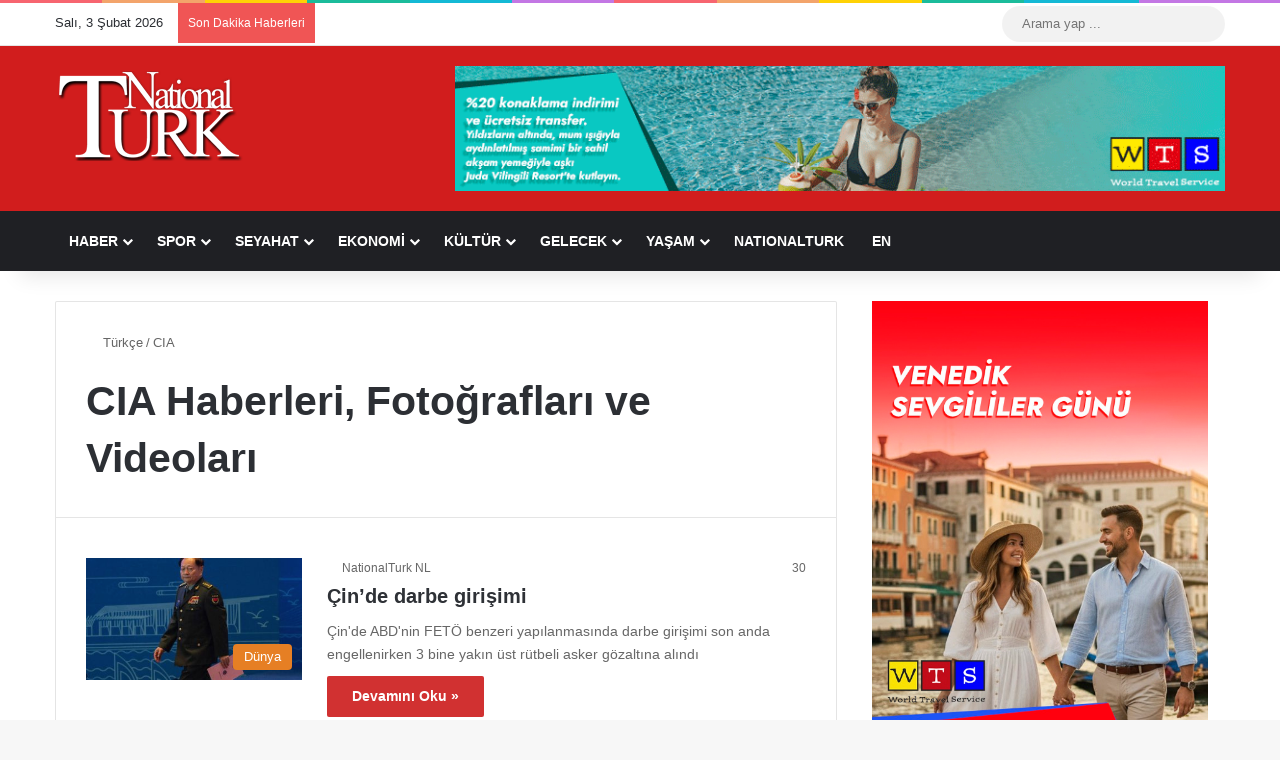

--- FILE ---
content_type: text/html; charset=UTF-8
request_url: https://www.nationalturk.com/haber/cia/
body_size: 36684
content:
<!DOCTYPE html><html lang="tr" class="" data-skin="light" prefix="og: https://ogp.me/ns#"><head><script data-no-optimize="1">var litespeed_docref=sessionStorage.getItem("litespeed_docref");litespeed_docref&&(Object.defineProperty(document,"referrer",{get:function(){return litespeed_docref}}),sessionStorage.removeItem("litespeed_docref"));</script> <meta charset="UTF-8" /><link rel="profile" href="https://gmpg.org/xfn/11" /><meta http-equiv='x-dns-prefetch-control' content='on'><link rel='dns-prefetch' href='//cdnjs.cloudflare.com' /><link rel='dns-prefetch' href='//ajax.googleapis.com' /><link rel='dns-prefetch' href='//fonts.googleapis.com' /><link rel='dns-prefetch' href='//fonts.gstatic.com' /><link rel='dns-prefetch' href='//s.gravatar.com' /><link rel='dns-prefetch' href='//www.google-analytics.com' /><title>CIA Haberleri - NationalTurk</title><meta name="description" content="CIA ile ilgili tüm haberler NationalTurk.com&#039;da! CIA haberleri, gelişmeleri ve CIA fotoğrafları yer alıyor."/><meta name="robots" content="follow, index, max-snippet:-1, max-video-preview:-1, max-image-preview:large"/><link rel="canonical" href="https://www.nationalturk.com/haber/cia/" /><meta property="og:locale" content="tr_TR" /><meta property="og:type" content="article" /><meta property="og:title" content="CIA Haberleri - NationalTurk" /><meta property="og:description" content="CIA ile ilgili tüm haberler NationalTurk.com&#039;da! CIA haberleri, gelişmeleri ve CIA fotoğrafları yer alıyor." /><meta property="og:url" content="https://www.nationalturk.com/haber/cia/" /><meta property="og:site_name" content="NationalTurk" /><meta property="article:publisher" content="https://www.facebook.com/nationalturk.news" /><meta property="og:image" content="https://www.nationalturk.com/wp-content/uploads/2022/08/Gundem-Haberleri-NationalTurk-2022-08-10.png" /><meta property="og:image:secure_url" content="https://www.nationalturk.com/wp-content/uploads/2022/08/Gundem-Haberleri-NationalTurk-2022-08-10.png" /><meta property="og:image:width" content="1888" /><meta property="og:image:height" content="1044" /><meta property="og:image:alt" content="Gündem Haberleri NationalTurk" /><meta property="og:image:type" content="image/png" /><meta name="twitter:card" content="summary_large_image" /><meta name="twitter:title" content="CIA Haberleri - NationalTurk" /><meta name="twitter:description" content="CIA ile ilgili tüm haberler NationalTurk.com&#039;da! CIA haberleri, gelişmeleri ve CIA fotoğrafları yer alıyor." /><meta name="twitter:site" content="@nationalturkcom" /><meta name="twitter:image" content="https://www.nationalturk.com/wp-content/uploads/2022/08/Gundem-Haberleri-NationalTurk-2022-08-10.png" /><meta name="twitter:label1" content="Yazılar" /><meta name="twitter:data1" content="8" /> <script type="application/ld+json" class="rank-math-schema-pro">{"@context":"https://schema.org","@graph":[{"@type":"Place","@id":"https://www.nationalturk.com/#place","geo":{"@type":"GeoCoordinates","latitude":"41.0403031532766","longitude":" 28.985988912390305"},"hasMap":"https://www.google.com/maps/search/?api=1&amp;query=41.0403031532766, 28.985988912390305"},{"@type":"NewsMediaOrganization","@id":"https://www.nationalturk.com/#organization","name":"NationalTurk | Objektif | Ba\u011f\u0131ms\u0131z | Farkl\u0131","url":"https://www.nationalturk.com","sameAs":["https://www.facebook.com/nationalturk.news","https://twitter.com/nationalturkcom"],"logo":{"@type":"ImageObject","@id":"https://www.nationalturk.com/#logo","url":"https://www.nationalturk.com/wp-content/uploads/2023/07/cropped-NationalTurk-Haber.png","contentUrl":"https://www.nationalturk.com/wp-content/uploads/2023/07/cropped-NationalTurk-Haber.png","caption":"NationalTurk","inLanguage":"tr","width":"512","height":"512"},"location":{"@id":"https://www.nationalturk.com/#place"}},{"@type":"WebSite","@id":"https://www.nationalturk.com/#website","url":"https://www.nationalturk.com","name":"NationalTurk","alternateName":"NationalTurk Haber","publisher":{"@id":"https://www.nationalturk.com/#organization"},"inLanguage":"tr"},{"@type":"CollectionPage","@id":"https://www.nationalturk.com/haber/cia/#webpage","url":"https://www.nationalturk.com/haber/cia/","name":"CIA Haberleri - NationalTurk","isPartOf":{"@id":"https://www.nationalturk.com/#website"},"inLanguage":"tr"}]}</script> <link rel='dns-prefetch' href='//www.googletagmanager.com' /><link rel='dns-prefetch' href='//pagead2.googlesyndication.com' /><link rel='dns-prefetch' href='//fundingchoicesmessages.google.com' /><link rel="alternate" type="application/rss+xml" title="NationalTurk &raquo; akışı" href="https://www.nationalturk.com/feed/" /><link rel="alternate" type="application/rss+xml" title="NationalTurk &raquo; yorum akışı" href="https://www.nationalturk.com/comments/feed/" /> <script type="litespeed/javascript">try{if('undefined'!=typeof localStorage){var tieSkin=localStorage.getItem('tie-skin')}
var html=document.getElementsByTagName('html')[0].classList,htmlSkin='light';if(html.contains('dark-skin')){htmlSkin='dark'}
if(tieSkin!=null&&tieSkin!=htmlSkin){html.add('tie-skin-inverted');var tieSkinInverted=!0}
if(tieSkin=='dark'){html.add('dark-skin')}else if(tieSkin=='light'){html.remove('dark-skin')}}catch(e){console.log(e)}</script> <link rel="alternate" type="application/rss+xml" title="NationalTurk &raquo; CIA etiket akışı" href="https://www.nationalturk.com/haber/cia/feed/" /><style type="text/css">:root{				
			--tie-preset-gradient-1: linear-gradient(135deg, rgba(6, 147, 227, 1) 0%, rgb(155, 81, 224) 100%);
			--tie-preset-gradient-2: linear-gradient(135deg, rgb(122, 220, 180) 0%, rgb(0, 208, 130) 100%);
			--tie-preset-gradient-3: linear-gradient(135deg, rgba(252, 185, 0, 1) 0%, rgba(255, 105, 0, 1) 100%);
			--tie-preset-gradient-4: linear-gradient(135deg, rgba(255, 105, 0, 1) 0%, rgb(207, 46, 46) 100%);
			--tie-preset-gradient-5: linear-gradient(135deg, rgb(238, 238, 238) 0%, rgb(169, 184, 195) 100%);
			--tie-preset-gradient-6: linear-gradient(135deg, rgb(74, 234, 220) 0%, rgb(151, 120, 209) 20%, rgb(207, 42, 186) 40%, rgb(238, 44, 130) 60%, rgb(251, 105, 98) 80%, rgb(254, 248, 76) 100%);
			--tie-preset-gradient-7: linear-gradient(135deg, rgb(255, 206, 236) 0%, rgb(152, 150, 240) 100%);
			--tie-preset-gradient-8: linear-gradient(135deg, rgb(254, 205, 165) 0%, rgb(254, 45, 45) 50%, rgb(107, 0, 62) 100%);
			--tie-preset-gradient-9: linear-gradient(135deg, rgb(255, 203, 112) 0%, rgb(199, 81, 192) 50%, rgb(65, 88, 208) 100%);
			--tie-preset-gradient-10: linear-gradient(135deg, rgb(255, 245, 203) 0%, rgb(182, 227, 212) 50%, rgb(51, 167, 181) 100%);
			--tie-preset-gradient-11: linear-gradient(135deg, rgb(202, 248, 128) 0%, rgb(113, 206, 126) 100%);
			--tie-preset-gradient-12: linear-gradient(135deg, rgb(2, 3, 129) 0%, rgb(40, 116, 252) 100%);
			--tie-preset-gradient-13: linear-gradient(135deg, #4D34FA, #ad34fa);
			--tie-preset-gradient-14: linear-gradient(135deg, #0057FF, #31B5FF);
			--tie-preset-gradient-15: linear-gradient(135deg, #FF007A, #FF81BD);
			--tie-preset-gradient-16: linear-gradient(135deg, #14111E, #4B4462);
			--tie-preset-gradient-17: linear-gradient(135deg, #F32758, #FFC581);

			
					--main-nav-background: #1f2024;
					--main-nav-secondry-background: rgba(0,0,0,0.2);
					--main-nav-primary-color: #0088ff;
					--main-nav-contrast-primary-color: #FFFFFF;
					--main-nav-text-color: #FFFFFF;
					--main-nav-secondry-text-color: rgba(225,255,255,0.5);
					--main-nav-main-border-color: rgba(255,255,255,0.07);
					--main-nav-secondry-border-color: rgba(255,255,255,0.04);
				
			}</style><meta name="viewport" content="width=device-width, initial-scale=1.0" /><style id='wp-img-auto-sizes-contain-inline-css' type='text/css'>img:is([sizes=auto i],[sizes^="auto," i]){contain-intrinsic-size:3000px 1500px}
/*# sourceURL=wp-img-auto-sizes-contain-inline-css */</style><link data-optimized="2" rel="stylesheet" href="https://www.nationalturk.com/wp-content/litespeed/css/b9b7d20ba8ee9ac67a73e8c9556cf17f.css?ver=a456b" /><style id='tie-theme-child-css-inline-css' type='text/css'>.entry-header h1.entry-title{font-size: 25px;font-weight: 800;}.entry h1{font-size: 22px;font-weight: 700;}.entry h2{font-size: 21px;font-weight: 700;}.entry h3{font-size: 20px;font-weight: 600;}.entry h4{font-size: 19px;font-weight: 600;}.entry h5{font-size: 18px;font-weight: 500;}.entry h6{font-size: 17px;font-weight: 500;}:root:root{--brand-color: #d12f2f;--dark-brand-color: #9f0000;--bright-color: #FFFFFF;--base-color: #2c2f34;}#footer-widgets-container{border-top: 8px solid #d12f2f;-webkit-box-shadow: 0 -5px 0 rgba(0,0,0,0.07); -moz-box-shadow: 0 -8px 0 rgba(0,0,0,0.07); box-shadow: 0 -8px 0 rgba(0,0,0,0.07);}#reading-position-indicator{box-shadow: 0 0 10px rgba( 209,47,47,0.7);}:root:root{--brand-color: #d12f2f;--dark-brand-color: #9f0000;--bright-color: #FFFFFF;--base-color: #2c2f34;}#footer-widgets-container{border-top: 8px solid #d12f2f;-webkit-box-shadow: 0 -5px 0 rgba(0,0,0,0.07); -moz-box-shadow: 0 -8px 0 rgba(0,0,0,0.07); box-shadow: 0 -8px 0 rgba(0,0,0,0.07);}#reading-position-indicator{box-shadow: 0 0 10px rgba( 209,47,47,0.7);}#header-notification-bar{background: var( --tie-preset-gradient-13 );}#header-notification-bar{--tie-buttons-color: #FFFFFF;--tie-buttons-border-color: #FFFFFF;--tie-buttons-hover-color: #e1e1e1;--tie-buttons-hover-text: #000000;}#header-notification-bar{--tie-buttons-text: #000000;}#footer{background-color: #d11d1d;}@media (max-width: 991px) {#tie-wrapper #theme-header,#tie-wrapper #theme-header #main-nav .main-menu-wrapper,#tie-wrapper #theme-header .logo-container{background: transparent;}#tie-wrapper #theme-header .logo-container,#tie-wrapper #theme-header .logo-container.fixed-nav,#tie-wrapper #theme-header #main-nav {background-color: #d12f2f;}.mobile-header-components .components .comp-sub-menu{background-color: #d12f2f;}}#tie-wrapper #theme-header{background-color: #d11d1d;}#footer .posts-list-counter .posts-list-items li.widget-post-list:before{border-color: #d11d1d;}#footer .timeline-widget a .date:before{border-color: rgba(209,29,29,0.8);}#footer .footer-boxed-widget-area,#footer textarea,#footer input:not([type=submit]),#footer select,#footer code,#footer kbd,#footer pre,#footer samp,#footer .show-more-button,#footer .slider-links .tie-slider-nav span,#footer #wp-calendar,#footer #wp-calendar tbody td,#footer #wp-calendar thead th,#footer .widget.buddypress .item-options a{border-color: rgba(255,255,255,0.1);}#footer .social-statistics-widget .white-bg li.social-icons-item a,#footer .widget_tag_cloud .tagcloud a,#footer .latest-tweets-widget .slider-links .tie-slider-nav span,#footer .widget_layered_nav_filters a{border-color: rgba(255,255,255,0.1);}#footer .social-statistics-widget .white-bg li:before{background: rgba(255,255,255,0.1);}.site-footer #wp-calendar tbody td{background: rgba(255,255,255,0.02);}#footer .white-bg .social-icons-item a span.followers span,#footer .circle-three-cols .social-icons-item a .followers-num,#footer .circle-three-cols .social-icons-item a .followers-name{color: rgba(255,255,255,0.8);}#footer .timeline-widget ul:before,#footer .timeline-widget a:not(:hover) .date:before{background-color: #b30000;}#tie-body #footer .widget-title::before{background-color: #d11d1d;}.tie-cat-34,.tie-cat-item-34 > span{background-color:#e67e22 !important;color:#FFFFFF !important;}.tie-cat-34:after{border-top-color:#e67e22 !important;}.tie-cat-34:hover{background-color:#c86004 !important;}.tie-cat-34:hover:after{border-top-color:#c86004 !important;}.tie-cat-36,.tie-cat-item-36 > span{background-color:#22a2f7 !important;color:#FFFFFF !important;}.tie-cat-36:after{border-top-color:#22a2f7 !important;}.tie-cat-36:hover{background-color:#0484d9 !important;}.tie-cat-36:hover:after{border-top-color:#0484d9 !important;}.tie-cat-5455,.tie-cat-item-5455 > span{background-color:#9b59b6 !important;color:#FFFFFF !important;}.tie-cat-5455:after{border-top-color:#9b59b6 !important;}.tie-cat-5455:hover{background-color:#7d3b98 !important;}.tie-cat-5455:hover:after{border-top-color:#7d3b98 !important;}.tie-cat-5456,.tie-cat-item-5456 > span{background-color:#34495e !important;color:#FFFFFF !important;}.tie-cat-5456:after{border-top-color:#34495e !important;}.tie-cat-5456:hover{background-color:#162b40 !important;}.tie-cat-5456:hover:after{border-top-color:#162b40 !important;}.tie-cat-5458,.tie-cat-item-5458 > span{background-color:#795548 !important;color:#FFFFFF !important;}.tie-cat-5458:after{border-top-color:#795548 !important;}.tie-cat-5458:hover{background-color:#5b372a !important;}.tie-cat-5458:hover:after{border-top-color:#5b372a !important;}.tie-cat-29,.tie-cat-item-29 > span{background-color:#4CAF50 !important;color:#FFFFFF !important;}.tie-cat-29:after{border-top-color:#4CAF50 !important;}.tie-cat-29:hover{background-color:#2e9132 !important;}.tie-cat-29:hover:after{border-top-color:#2e9132 !important;}.tie-cat-43,.tie-cat-item-43 > span{background-color:#2ecc71 !important;color:#FFFFFF !important;}.tie-cat-43:after{border-top-color:#2ecc71 !important;}.tie-cat-43:hover{background-color:#10ae53 !important;}.tie-cat-43:hover:after{border-top-color:#10ae53 !important;}.tie-cat-30,.tie-cat-item-30 > span{background-color:#27d8a6 !important;color:#FFFFFF !important;}.tie-cat-30:after{border-top-color:#27d8a6 !important;}.tie-cat-30:hover{background-color:#09ba88 !important;}.tie-cat-30:hover:after{border-top-color:#09ba88 !important;}.tie-cat-44,.tie-cat-item-44 > span{background-color:#e0028e !important;color:#FFFFFF !important;}.tie-cat-44:after{border-top-color:#e0028e !important;}.tie-cat-44:hover{background-color:#c20070 !important;}.tie-cat-44:hover:after{border-top-color:#c20070 !important;}.tie-cat-32,.tie-cat-item-32 > span{background-color:#cbb373 !important;color:#FFFFFF !important;}.tie-cat-32:after{border-top-color:#cbb373 !important;}.tie-cat-32:hover{background-color:#ad9555 !important;}.tie-cat-32:hover:after{border-top-color:#ad9555 !important;}@media (max-width: 1250px){.share-buttons-sticky{display: none;}}.tie-insta-header {margin-bottom: 15px;}.tie-insta-avatar a {width: 70px;height: 70px;display: block;position: relative;float: left;margin-right: 15px;margin-bottom: 15px;}.tie-insta-avatar a:before {content: "";position: absolute;width: calc(100% + 6px);height: calc(100% + 6px);left: -3px;top: -3px;border-radius: 50%;background: #d6249f;background: radial-gradient(circle at 30% 107%,#fdf497 0%,#fdf497 5%,#fd5949 45%,#d6249f 60%,#285AEB 90%);}.tie-insta-avatar a:after {position: absolute;content: "";width: calc(100% + 3px);height: calc(100% + 3px);left: -2px;top: -2px;border-radius: 50%;background: #fff;}.dark-skin .tie-insta-avatar a:after {background: #27292d;}.tie-insta-avatar img {border-radius: 50%;position: relative;z-index: 2;transition: all 0.25s;}.tie-insta-avatar img:hover {box-shadow: 0px 0px 15px 0 #6b54c6;}.tie-insta-info {font-size: 1.3em;font-weight: bold;margin-bottom: 5px;}
/*# sourceURL=tie-theme-child-css-inline-css */</style> <script type="litespeed/javascript" data-src="https://www.nationalturk.com/wp-includes/js/jquery/jquery.min.js" id="jquery-core-js"></script> 
 <script type="litespeed/javascript" data-src="https://www.googletagmanager.com/gtag/js?id=G-RTDS6NF36R" id="google_gtagjs-js"></script> <script id="google_gtagjs-js-after" type="litespeed/javascript">window.dataLayer=window.dataLayer||[];function gtag(){dataLayer.push(arguments)}
gtag("set","linker",{"domains":["www.nationalturk.com"]});gtag("js",new Date());gtag("set","developer_id.dZTNiMT",!0);gtag("config","G-RTDS6NF36R")</script> <link rel="https://api.w.org/" href="https://www.nationalturk.com/wp-json/" /><link rel="alternate" title="JSON" type="application/json" href="https://www.nationalturk.com/wp-json/wp/v2/tags/1090" /><link rel="EditURI" type="application/rsd+xml" title="RSD" href="https://www.nationalturk.com/xmlrpc.php?rsd" /><meta name="generator" content="WordPress 6.9" /><style type="text/css" media="screen">.g { margin:0px; padding:0px; overflow:hidden; line-height:1; zoom:1; }
	.g img { height:auto; }
	.g-col { position:relative; float:left; }
	.g-col:first-child { margin-left: 0; }
	.g-col:last-child { margin-right: 0; }
	@media only screen and (max-width: 480px) {
		.g-col, .g-dyn, .g-single { width:100%; margin-left:0; margin-right:0; }
	}</style><meta name="generator" content="Site Kit by Google 1.171.0" /><script type="litespeed/javascript">var taqyeem={"ajaxurl":"https://www.nationalturk.com/wp-admin/admin-ajax.php","your_rating":"Your Rating:"}</script> <link rel="icon" href="https://www.nationalturk.com/wp-content/uploads/2023/07/cropped-NationalTurk-Haber-32x32.png" sizes="32x32" /><link rel="icon" href="https://www.nationalturk.com/wp-content/uploads/2023/07/cropped-NationalTurk-Haber-192x192.png" sizes="192x192" /><link rel="apple-touch-icon" href="https://www.nationalturk.com/wp-content/uploads/2023/07/cropped-NationalTurk-Haber-180x180.png" /><meta name="msapplication-TileImage" content="https://www.nationalturk.com/wp-content/uploads/2023/07/cropped-NationalTurk-Haber-270x270.png" /><meta name="msvalidate.01" content="7C0ECB2385076C4B956EB05BAE3D1295" /> <script type="litespeed/javascript" data-src="https://www.googletagmanager.com/gtag/js?id=G-3791WK4V4Y"></script> <script type="litespeed/javascript">window.dataLayer=window.dataLayer||[];function gtag(){dataLayer.push(arguments)}
gtag('js',new Date());gtag('config','G-3791WK4V4Y')</script> <script data-ad-client="ca-pub-7217592420696971" type="litespeed/javascript" data-src="https://pagead2.googlesyndication.com/pagead/js/adsbygoogle.js"></script> <meta http-equiv="X-UA-Compatible" content="IE=edge"><meta name="theme-color" content="#d11d1d" /><meta name="google-adsense-platform-account" content="ca-host-pub-2644536267352236"><meta name="google-adsense-platform-domain" content="sitekit.withgoogle.com">
 <script id="google_gtagjs" type="litespeed/javascript" data-src="https://www.googletagmanager.com/gtag/js?id=G-YKR1LM34T5"></script> <script id="google_gtagjs-inline" type="litespeed/javascript">window.dataLayer=window.dataLayer||[];function gtag(){dataLayer.push(arguments)}gtag('js',new Date());gtag('config','G-YKR1LM34T5',{})</script>  <script type="litespeed/javascript">(function(w,d,s,l,i){w[l]=w[l]||[];w[l].push({'gtm.start':new Date().getTime(),event:'gtm.js'});var f=d.getElementsByTagName(s)[0],j=d.createElement(s),dl=l!='dataLayer'?'&l='+l:'';j.async=!0;j.src='https://www.googletagmanager.com/gtm.js?id='+i+dl;f.parentNode.insertBefore(j,f)})(window,document,'script','dataLayer','GTM-NVD6QFCL')</script>  <script type="litespeed/javascript" data-src="https://pagead2.googlesyndication.com/pagead/js/adsbygoogle.js?client=ca-pub-7217592420696971&amp;host=ca-host-pub-2644536267352236" crossorigin="anonymous"></script>  <script type="litespeed/javascript" data-src="https://fundingchoicesmessages.google.com/i/pub-7217592420696971?ers=1" nonce="oCmfdNs0eJf2cqHbiyrudw"></script><script nonce="oCmfdNs0eJf2cqHbiyrudw" type="litespeed/javascript">(function(){function signalGooglefcPresent(){if(!window.frames.googlefcPresent){if(document.body){const iframe=document.createElement('iframe');iframe.style='width: 0; height: 0; border: none; z-index: -1000; left: -1000px; top: -1000px;';iframe.style.display='none';iframe.name='googlefcPresent';document.body.appendChild(iframe)}else{setTimeout(signalGooglefcPresent,0)}}}signalGooglefcPresent()})()</script>  <script type="litespeed/javascript">(function(){'use strict';function aa(a){var b=0;return function(){return b<a.length?{done:!1,value:a[b++]}:{done:!0}}}var ba="function"==typeof Object.defineProperties?Object.defineProperty:function(a,b,c){if(a==Array.prototype||a==Object.prototype)return a;a[b]=c.value;return a};function ea(a){a=["object"==typeof globalThis&&globalThis,a,"object"==typeof window&&window,"object"==typeof self&&self,"object"==typeof global&&global];for(var b=0;b<a.length;++b){var c=a[b];if(c&&c.Math==Math)return c}throw Error("Cannot find global object");}var fa=ea(this);function ha(a,b){if(b)a:{var c=fa;a=a.split(".");for(var d=0;d<a.length-1;d++){var e=a[d];if(!(e in c))break a;c=c[e]}a=a[a.length-1];d=c[a];b=b(d);b!=d&&null!=b&&ba(c,a,{configurable:!0,writable:!0,value:b})}}
var ia="function"==typeof Object.create?Object.create:function(a){function b(){}b.prototype=a;return new b},l;if("function"==typeof Object.setPrototypeOf)l=Object.setPrototypeOf;else{var m;a:{var ja={a:!0},ka={};try{ka.__proto__=ja;m=ka.a;break a}catch(a){}m=!1}l=m?function(a,b){a.__proto__=b;if(a.__proto__!==b)throw new TypeError(a+" is not extensible");return a}:null}var la=l;function n(a,b){a.prototype=ia(b.prototype);a.prototype.constructor=a;if(la)la(a,b);else for(var c in b)if("prototype"!=c)if(Object.defineProperties){var d=Object.getOwnPropertyDescriptor(b,c);d&&Object.defineProperty(a,c,d)}else a[c]=b[c];a.A=b.prototype}function ma(){for(var a=Number(this),b=[],c=a;c<arguments.length;c++)b[c-a]=arguments[c];return b}
var na="function"==typeof Object.assign?Object.assign:function(a,b){for(var c=1;c<arguments.length;c++){var d=arguments[c];if(d)for(var e in d)Object.prototype.hasOwnProperty.call(d,e)&&(a[e]=d[e])}return a};ha("Object.assign",function(a){return a||na});var p=this||self;function q(a){return a};var t,u;a:{for(var oa=["CLOSURE_FLAGS"],v=p,x=0;x<oa.length;x++)if(v=v[oa[x]],null==v){u=null;break a}u=v}var pa=u&&u[610401301];t=null!=pa?pa:!1;var z,qa=p.navigator;z=qa?qa.userAgentData||null:null;function A(a){return t?z?z.brands.some(function(b){return(b=b.brand)&&-1!=b.indexOf(a)}):!1:!1}function B(a){var b;a:{if(b=p.navigator)if(b=b.userAgent)break a;b=""}return-1!=b.indexOf(a)};function C(){return t?!!z&&0<z.brands.length:!1}function D(){return C()?A("Chromium"):(B("Chrome")||B("CriOS"))&&!(C()?0:B("Edge"))||B("Silk")};var ra=C()?!1:B("Trident")||B("MSIE");!B("Android")||D();D();B("Safari")&&(D()||(C()?0:B("Coast"))||(C()?0:B("Opera"))||(C()?0:B("Edge"))||(C()?A("Microsoft Edge"):B("Edg/"))||C()&&A("Opera"));var sa={},E=null;var ta="undefined"!==typeof Uint8Array,ua=!ra&&"function"===typeof btoa;var F="function"===typeof Symbol&&"symbol"===typeof Symbol()?Symbol():void 0,G=F?function(a,b){a[F]|=b}:function(a,b){void 0!==a.g?a.g|=b:Object.defineProperties(a,{g:{value:b,configurable:!0,writable:!0,enumerable:!1}})};function va(a){var b=H(a);1!==(b&1)&&(Object.isFrozen(a)&&(a=Array.prototype.slice.call(a)),I(a,b|1))}
var H=F?function(a){return a[F]|0}:function(a){return a.g|0},J=F?function(a){return a[F]}:function(a){return a.g},I=F?function(a,b){a[F]=b}:function(a,b){void 0!==a.g?a.g=b:Object.defineProperties(a,{g:{value:b,configurable:!0,writable:!0,enumerable:!1}})};function wa(){var a=[];G(a,1);return a}function xa(a,b){I(b,(a|0)&-99)}function K(a,b){I(b,(a|34)&-73)}function L(a){a=a>>11&1023;return 0===a?536870912:a};var M={};function N(a){return null!==a&&"object"===typeof a&&!Array.isArray(a)&&a.constructor===Object}var O,ya=[];I(ya,39);O=Object.freeze(ya);var P;function Q(a,b){P=b;a=new a(b);P=void 0;return a}
function R(a,b,c){null==a&&(a=P);P=void 0;if(null==a){var d=96;c?(a=[c],d|=512):a=[];b&&(d=d&-2095105|(b&1023)<<11)}else{if(!Array.isArray(a))throw Error();d=H(a);if(d&64)return a;d|=64;if(c&&(d|=512,c!==a[0]))throw Error();a:{c=a;var e=c.length;if(e){var f=e-1,g=c[f];if(N(g)){d|=256;b=(d>>9&1)-1;e=f-b;1024<=e&&(za(c,b,g),e=1023);d=d&-2095105|(e&1023)<<11;break a}}b&&(g=(d>>9&1)-1,b=Math.max(b,e-g),1024<b&&(za(c,g,{}),d|=256,b=1023),d=d&-2095105|(b&1023)<<11)}}I(a,d);return a}
function za(a,b,c){for(var d=1023+b,e=a.length,f=d;f<e;f++){var g=a[f];null!=g&&g!==c&&(c[f-b]=g)}a.length=d+1;a[d]=c};function Aa(a){switch(typeof a){case "number":return isFinite(a)?a:String(a);case "boolean":return a?1:0;case "object":if(a&&!Array.isArray(a)&&ta&&null!=a&&a instanceof Uint8Array){if(ua){for(var b="",c=0,d=a.length-10240;c<d;)b+=String.fromCharCode.apply(null,a.subarray(c,c+=10240));b+=String.fromCharCode.apply(null,c?a.subarray(c):a);a=btoa(b)}else{void 0===b&&(b=0);if(!E){E={};c="ABCDEFGHIJKLMNOPQRSTUVWXYZabcdefghijklmnopqrstuvwxyz0123456789".split("");d=["+/=","+/","-_=","-_.","-_"];for(var e=0;5>e;e++){var f=c.concat(d[e].split(""));sa[e]=f;for(var g=0;g<f.length;g++){var h=f[g];void 0===E[h]&&(E[h]=g)}}}b=sa[b];c=Array(Math.floor(a.length/3));d=b[64]||"";for(e=f=0;f<a.length-2;f+=3){var k=a[f],w=a[f+1];h=a[f+2];g=b[k>>2];k=b[(k&3)<<4|w>>4];w=b[(w&15)<<2|h>>6];h=b[h&63];c[e++]=g+k+w+h}g=0;h=d;switch(a.length-f){case 2:g=a[f+1],h=b[(g&15)<<2]||d;case 1:a=a[f],c[e]=b[a>>2]+b[(a&3)<<4|g>>4]+h+d}a=c.join("")}return a}}return a};function Ba(a,b,c){a=Array.prototype.slice.call(a);var d=a.length,e=b&256?a[d-1]:void 0;d+=e?-1:0;for(b=b&512?1:0;b<d;b++)a[b]=c(a[b]);if(e){b=a[b]={};for(var f in e)Object.prototype.hasOwnProperty.call(e,f)&&(b[f]=c(e[f]))}return a}function Da(a,b,c,d,e,f){if(null!=a){if(Array.isArray(a))a=e&&0==a.length&&H(a)&1?void 0:f&&H(a)&2?a:Ea(a,b,c,void 0!==d,e,f);else if(N(a)){var g={},h;for(h in a)Object.prototype.hasOwnProperty.call(a,h)&&(g[h]=Da(a[h],b,c,d,e,f));a=g}else a=b(a,d);return a}}
function Ea(a,b,c,d,e,f){var g=d||c?H(a):0;d=d?!!(g&32):void 0;a=Array.prototype.slice.call(a);for(var h=0;h<a.length;h++)a[h]=Da(a[h],b,c,d,e,f);c&&c(g,a);return a}function Fa(a){return a.s===M?a.toJSON():Aa(a)};function Ga(a,b,c){c=void 0===c?K:c;if(null!=a){if(ta&&a instanceof Uint8Array)return b?a:new Uint8Array(a);if(Array.isArray(a)){var d=H(a);if(d&2)return a;if(b&&!(d&64)&&(d&32||0===d))return I(a,d|34),a;a=Ea(a,Ga,d&4?K:c,!0,!1,!0);b=H(a);b&4&&b&2&&Object.freeze(a);return a}a.s===M&&(b=a.h,c=J(b),a=c&2?a:Q(a.constructor,Ha(b,c,!0)));return a}}function Ha(a,b,c){var d=c||b&2?K:xa,e=!!(b&32);a=Ba(a,b,function(f){return Ga(f,e,d)});G(a,32|(c?2:0));return a};function Ia(a,b){a=a.h;return Ja(a,J(a),b)}function Ja(a,b,c,d){if(-1===c)return null;if(c>=L(b)){if(b&256)return a[a.length-1][c]}else{var e=a.length;if(d&&b&256&&(d=a[e-1][c],null!=d))return d;b=c+((b>>9&1)-1);if(b<e)return a[b]}}function Ka(a,b,c,d,e){var f=L(b);if(c>=f||e){e=b;if(b&256)f=a[a.length-1];else{if(null==d)return;f=a[f+((b>>9&1)-1)]={};e|=256}f[c]=d;e&=-1025;e!==b&&I(a,e)}else a[c+((b>>9&1)-1)]=d,b&256&&(d=a[a.length-1],c in d&&delete d[c]),b&1024&&I(a,b&-1025)}
function La(a,b){var c=Ma;var d=void 0===d?!1:d;var e=a.h;var f=J(e),g=Ja(e,f,b,d);var h=!1;if(null==g||"object"!==typeof g||(h=Array.isArray(g))||g.s!==M)if(h){var k=h=H(g);0===k&&(k|=f&32);k|=f&2;k!==h&&I(g,k);c=new c(g)}else c=void 0;else c=g;c!==g&&null!=c&&Ka(e,f,b,c,d);e=c;if(null==e)return e;a=a.h;f=J(a);f&2||(g=e,c=g.h,h=J(c),g=h&2?Q(g.constructor,Ha(c,h,!1)):g,g!==e&&(e=g,Ka(a,f,b,e,d)));return e}function Na(a,b){a=Ia(a,b);return null==a||"string"===typeof a?a:void 0}
function Oa(a,b){a=Ia(a,b);return null!=a?a:0}function S(a,b){a=Na(a,b);return null!=a?a:""};function T(a,b,c){this.h=R(a,b,c)}T.prototype.toJSON=function(){var a=Ea(this.h,Fa,void 0,void 0,!1,!1);return Pa(this,a,!0)};T.prototype.s=M;T.prototype.toString=function(){return Pa(this,this.h,!1).toString()};function Pa(a,b,c){var d=a.constructor.v,e=L(J(c?a.h:b)),f=!1;if(d){if(!c){b=Array.prototype.slice.call(b);var g;if(b.length&&N(g=b[b.length-1]))for(f=0;f<d.length;f++)if(d[f]>=e){Object.assign(b[b.length-1]={},g);break}f=!0}e=b;c=!c;g=J(a.h);a=L(g);g=(g>>9&1)-1;for(var h,k,w=0;w<d.length;w++)if(k=d[w],k<a){k+=g;var r=e[k];null==r?e[k]=c?O:wa():c&&r!==O&&va(r)}else h||(r=void 0,e.length&&N(r=e[e.length-1])?h=r:e.push(h={})),r=h[k],null==h[k]?h[k]=c?O:wa():c&&r!==O&&va(r)}d=b.length;if(!d)return b;var Ca;if(N(h=b[d-1])){a:{var y=h;e={};c=!1;for(var ca in y)Object.prototype.hasOwnProperty.call(y,ca)&&(a=y[ca],Array.isArray(a)&&a!=a&&(c=!0),null!=a?e[ca]=a:c=!0);if(c){for(var rb in e){y=e;break a}y=null}}y!=h&&(Ca=!0);d--}for(;0<d;d--){h=b[d-1];if(null!=h)break;var cb=!0}if(!Ca&&!cb)return b;var da;f?da=b:da=Array.prototype.slice.call(b,0,d);b=da;f&&(b.length=d);y&&b.push(y);return b};function Qa(a){return function(b){if(null==b||""==b)b=new a;else{b=JSON.parse(b);if(!Array.isArray(b))throw Error(void 0);G(b,32);b=Q(a,b)}return b}};function Ra(a){this.h=R(a)}n(Ra,T);var Sa=Qa(Ra);var U;function V(a){this.g=a}V.prototype.toString=function(){return this.g+""};var Ta={};function Ua(){return Math.floor(2147483648*Math.random()).toString(36)+Math.abs(Math.floor(2147483648*Math.random())^Date.now()).toString(36)};function Va(a,b){b=String(b);"application/xhtml+xml"===a.contentType&&(b=b.toLowerCase());return a.createElement(b)}function Wa(a){this.g=a||p.document||document}Wa.prototype.appendChild=function(a,b){a.appendChild(b)};function Xa(a,b){a.src=b instanceof V&&b.constructor===V?b.g:"type_error:TrustedResourceUrl";var c,d;(c=(b=null==(d=(c=(a.ownerDocument&&a.ownerDocument.defaultView||window).document).querySelector)?void 0:d.call(c,"script[nonce]"))?b.nonce||b.getAttribute("nonce")||"":"")&&a.setAttribute("nonce",c)};function Ya(a){a=void 0===a?document:a;return a.createElement("script")};function Za(a,b,c,d,e,f){try{var g=a.g,h=Ya(g);h.async=!0;Xa(h,b);g.head.appendChild(h);h.addEventListener("load",function(){e();d&&g.head.removeChild(h)});h.addEventListener("error",function(){0<c?Za(a,b,c-1,d,e,f):(d&&g.head.removeChild(h),f())})}catch(k){f()}};var $a=p.atob("aHR0cHM6Ly93d3cuZ3N0YXRpYy5jb20vaW1hZ2VzL2ljb25zL21hdGVyaWFsL3N5c3RlbS8xeC93YXJuaW5nX2FtYmVyXzI0ZHAucG5n"),ab=p.atob("WW91IGFyZSBzZWVpbmcgdGhpcyBtZXNzYWdlIGJlY2F1c2UgYWQgb3Igc2NyaXB0IGJsb2NraW5nIHNvZnR3YXJlIGlzIGludGVyZmVyaW5nIHdpdGggdGhpcyBwYWdlLg=="),bb=p.atob("RGlzYWJsZSBhbnkgYWQgb3Igc2NyaXB0IGJsb2NraW5nIHNvZnR3YXJlLCB0aGVuIHJlbG9hZCB0aGlzIHBhZ2Uu");function db(a,b,c){this.i=a;this.l=new Wa(this.i);this.g=null;this.j=[];this.m=!1;this.u=b;this.o=c}
function eb(a){if(a.i.body&&!a.m){var b=function(){fb(a);p.setTimeout(function(){return gb(a,3)},50)};Za(a.l,a.u,2,!0,function(){p[a.o]||b()},b);a.m=!0}}
function fb(a){for(var b=W(1,5),c=0;c<b;c++){var d=X(a);a.i.body.appendChild(d);a.j.push(d)}b=X(a);b.style.bottom="0";b.style.left="0";b.style.position="fixed";b.style.width=W(100,110).toString()+"%";b.style.zIndex=W(2147483544,2147483644).toString();b.style["background-color"]=hb(249,259,242,252,219,229);b.style["box-shadow"]="0 0 12px #888";b.style.color=hb(0,10,0,10,0,10);b.style.display="flex";b.style["justify-content"]="center";b.style["font-family"]="Roboto, Arial";c=X(a);c.style.width=W(80,85).toString()+"%";c.style.maxWidth=W(750,775).toString()+"px";c.style.margin="24px";c.style.display="flex";c.style["align-items"]="flex-start";c.style["justify-content"]="center";d=Va(a.l.g,"IMG");d.className=Ua();d.src=$a;d.alt="Warning icon";d.style.height="24px";d.style.width="24px";d.style["padding-right"]="16px";var e=X(a),f=X(a);f.style["font-weight"]="bold";f.textContent=ab;var g=X(a);g.textContent=bb;Y(a,e,f);Y(a,e,g);Y(a,c,d);Y(a,c,e);Y(a,b,c);a.g=b;a.i.body.appendChild(a.g);b=W(1,5);for(c=0;c<b;c++)d=X(a),a.i.body.appendChild(d),a.j.push(d)}function Y(a,b,c){for(var d=W(1,5),e=0;e<d;e++){var f=X(a);b.appendChild(f)}b.appendChild(c);c=W(1,5);for(d=0;d<c;d++)e=X(a),b.appendChild(e)}function W(a,b){return Math.floor(a+Math.random()*(b-a))}function hb(a,b,c,d,e,f){return"rgb("+W(Math.max(a,0),Math.min(b,255)).toString()+","+W(Math.max(c,0),Math.min(d,255)).toString()+","+W(Math.max(e,0),Math.min(f,255)).toString()+")"}function X(a){a=Va(a.l.g,"DIV");a.className=Ua();return a}
function gb(a,b){0>=b||null!=a.g&&0!=a.g.offsetHeight&&0!=a.g.offsetWidth||(ib(a),fb(a),p.setTimeout(function(){return gb(a,b-1)},50))}
function ib(a){var b=a.j;var c="undefined"!=typeof Symbol&&Symbol.iterator&&b[Symbol.iterator];if(c)b=c.call(b);else if("number"==typeof b.length)b={next:aa(b)};else throw Error(String(b)+" is not an iterable or ArrayLike");for(c=b.next();!c.done;c=b.next())(c=c.value)&&c.parentNode&&c.parentNode.removeChild(c);a.j=[];(b=a.g)&&b.parentNode&&b.parentNode.removeChild(b);a.g=null};function jb(a,b,c,d,e){function f(k){document.body?g(document.body):0<k?p.setTimeout(function(){f(k-1)},e):b()}function g(k){k.appendChild(h);p.setTimeout(function(){h?(0!==h.offsetHeight&&0!==h.offsetWidth?b():a(),h.parentNode&&h.parentNode.removeChild(h)):a()},d)}var h=kb(c);f(3)}function kb(a){var b=document.createElement("div");b.className=a;b.style.width="1px";b.style.height="1px";b.style.position="absolute";b.style.left="-10000px";b.style.top="-10000px";b.style.zIndex="-10000";return b};function Ma(a){this.h=R(a)}n(Ma,T);function lb(a){this.h=R(a)}n(lb,T);var mb=Qa(lb);function nb(a){a=Na(a,4)||"";if(void 0===U){var b=null;var c=p.trustedTypes;if(c&&c.createPolicy){try{b=c.createPolicy("goog#html",{createHTML:q,createScript:q,createScriptURL:q})}catch(d){p.console&&p.console.error(d.message)}U=b}else U=b}a=(b=U)?b.createScriptURL(a):a;return new V(a,Ta)};function ob(a,b){this.m=a;this.o=new Wa(a.document);this.g=b;this.j=S(this.g,1);this.u=nb(La(this.g,2));this.i=!1;b=nb(La(this.g,13));this.l=new db(a.document,b,S(this.g,12))}ob.prototype.start=function(){pb(this)};function pb(a){qb(a);Za(a.o,a.u,3,!1,function(){a:{var b=a.j;var c=p.btoa(b);if(c=p[c]){try{var d=Sa(p.atob(c))}catch(e){b=!1;break a}b=b===Na(d,1)}else b=!1}b?Z(a,S(a.g,14)):(Z(a,S(a.g,8)),eb(a.l))},function(){jb(function(){Z(a,S(a.g,7));eb(a.l)},function(){return Z(a,S(a.g,6))},S(a.g,9),Oa(a.g,10),Oa(a.g,11))})}function Z(a,b){a.i||(a.i=!0,a=new a.m.XMLHttpRequest,a.open("GET",b,!0),a.send())}function qb(a){var b=p.btoa(a.j);a.m[b]&&Z(a,S(a.g,5))};(function(a,b){p[a]=function(){var c=ma.apply(0,arguments);p[a]=function(){};b.apply(null,c)}})("__h82AlnkH6D91__",function(a){"function"===typeof window.atob&&(new ob(window,mb(window.atob(a)))).start()})}).call(this);window.__h82AlnkH6D91__("[base64]/[base64]/[base64]/[base64]")</script> <link rel="icon" href="https://www.nationalturk.com/wp-content/uploads/2023/07/cropped-NationalTurk-Haber-32x32.png" sizes="32x32" /><link rel="icon" href="https://www.nationalturk.com/wp-content/uploads/2023/07/cropped-NationalTurk-Haber-192x192.png" sizes="192x192" /><link rel="apple-touch-icon" href="https://www.nationalturk.com/wp-content/uploads/2023/07/cropped-NationalTurk-Haber-180x180.png" /><meta name="msapplication-TileImage" content="https://www.nationalturk.com/wp-content/uploads/2023/07/cropped-NationalTurk-Haber-270x270.png" /><style type="text/css" id="wp-custom-css">span.date.meta-item.tie-icon {
    display: none;
}
article#the-post span.date.meta-item.tie-icon {
    display: inline-block !important;
}</style><style id='global-styles-inline-css' type='text/css'>:root{--wp--preset--aspect-ratio--square: 1;--wp--preset--aspect-ratio--4-3: 4/3;--wp--preset--aspect-ratio--3-4: 3/4;--wp--preset--aspect-ratio--3-2: 3/2;--wp--preset--aspect-ratio--2-3: 2/3;--wp--preset--aspect-ratio--16-9: 16/9;--wp--preset--aspect-ratio--9-16: 9/16;--wp--preset--color--black: #000000;--wp--preset--color--cyan-bluish-gray: #abb8c3;--wp--preset--color--white: #ffffff;--wp--preset--color--pale-pink: #f78da7;--wp--preset--color--vivid-red: #cf2e2e;--wp--preset--color--luminous-vivid-orange: #ff6900;--wp--preset--color--luminous-vivid-amber: #fcb900;--wp--preset--color--light-green-cyan: #7bdcb5;--wp--preset--color--vivid-green-cyan: #00d084;--wp--preset--color--pale-cyan-blue: #8ed1fc;--wp--preset--color--vivid-cyan-blue: #0693e3;--wp--preset--color--vivid-purple: #9b51e0;--wp--preset--color--global-color: #d12f2f;--wp--preset--gradient--vivid-cyan-blue-to-vivid-purple: linear-gradient(135deg,rgb(6,147,227) 0%,rgb(155,81,224) 100%);--wp--preset--gradient--light-green-cyan-to-vivid-green-cyan: linear-gradient(135deg,rgb(122,220,180) 0%,rgb(0,208,130) 100%);--wp--preset--gradient--luminous-vivid-amber-to-luminous-vivid-orange: linear-gradient(135deg,rgb(252,185,0) 0%,rgb(255,105,0) 100%);--wp--preset--gradient--luminous-vivid-orange-to-vivid-red: linear-gradient(135deg,rgb(255,105,0) 0%,rgb(207,46,46) 100%);--wp--preset--gradient--very-light-gray-to-cyan-bluish-gray: linear-gradient(135deg,rgb(238,238,238) 0%,rgb(169,184,195) 100%);--wp--preset--gradient--cool-to-warm-spectrum: linear-gradient(135deg,rgb(74,234,220) 0%,rgb(151,120,209) 20%,rgb(207,42,186) 40%,rgb(238,44,130) 60%,rgb(251,105,98) 80%,rgb(254,248,76) 100%);--wp--preset--gradient--blush-light-purple: linear-gradient(135deg,rgb(255,206,236) 0%,rgb(152,150,240) 100%);--wp--preset--gradient--blush-bordeaux: linear-gradient(135deg,rgb(254,205,165) 0%,rgb(254,45,45) 50%,rgb(107,0,62) 100%);--wp--preset--gradient--luminous-dusk: linear-gradient(135deg,rgb(255,203,112) 0%,rgb(199,81,192) 50%,rgb(65,88,208) 100%);--wp--preset--gradient--pale-ocean: linear-gradient(135deg,rgb(255,245,203) 0%,rgb(182,227,212) 50%,rgb(51,167,181) 100%);--wp--preset--gradient--electric-grass: linear-gradient(135deg,rgb(202,248,128) 0%,rgb(113,206,126) 100%);--wp--preset--gradient--midnight: linear-gradient(135deg,rgb(2,3,129) 0%,rgb(40,116,252) 100%);--wp--preset--font-size--small: 13px;--wp--preset--font-size--medium: 20px;--wp--preset--font-size--large: 36px;--wp--preset--font-size--x-large: 42px;--wp--preset--spacing--20: 0.44rem;--wp--preset--spacing--30: 0.67rem;--wp--preset--spacing--40: 1rem;--wp--preset--spacing--50: 1.5rem;--wp--preset--spacing--60: 2.25rem;--wp--preset--spacing--70: 3.38rem;--wp--preset--spacing--80: 5.06rem;--wp--preset--shadow--natural: 6px 6px 9px rgba(0, 0, 0, 0.2);--wp--preset--shadow--deep: 12px 12px 50px rgba(0, 0, 0, 0.4);--wp--preset--shadow--sharp: 6px 6px 0px rgba(0, 0, 0, 0.2);--wp--preset--shadow--outlined: 6px 6px 0px -3px rgb(255, 255, 255), 6px 6px rgb(0, 0, 0);--wp--preset--shadow--crisp: 6px 6px 0px rgb(0, 0, 0);}:where(.is-layout-flex){gap: 0.5em;}:where(.is-layout-grid){gap: 0.5em;}body .is-layout-flex{display: flex;}.is-layout-flex{flex-wrap: wrap;align-items: center;}.is-layout-flex > :is(*, div){margin: 0;}body .is-layout-grid{display: grid;}.is-layout-grid > :is(*, div){margin: 0;}:where(.wp-block-columns.is-layout-flex){gap: 2em;}:where(.wp-block-columns.is-layout-grid){gap: 2em;}:where(.wp-block-post-template.is-layout-flex){gap: 1.25em;}:where(.wp-block-post-template.is-layout-grid){gap: 1.25em;}.has-black-color{color: var(--wp--preset--color--black) !important;}.has-cyan-bluish-gray-color{color: var(--wp--preset--color--cyan-bluish-gray) !important;}.has-white-color{color: var(--wp--preset--color--white) !important;}.has-pale-pink-color{color: var(--wp--preset--color--pale-pink) !important;}.has-vivid-red-color{color: var(--wp--preset--color--vivid-red) !important;}.has-luminous-vivid-orange-color{color: var(--wp--preset--color--luminous-vivid-orange) !important;}.has-luminous-vivid-amber-color{color: var(--wp--preset--color--luminous-vivid-amber) !important;}.has-light-green-cyan-color{color: var(--wp--preset--color--light-green-cyan) !important;}.has-vivid-green-cyan-color{color: var(--wp--preset--color--vivid-green-cyan) !important;}.has-pale-cyan-blue-color{color: var(--wp--preset--color--pale-cyan-blue) !important;}.has-vivid-cyan-blue-color{color: var(--wp--preset--color--vivid-cyan-blue) !important;}.has-vivid-purple-color{color: var(--wp--preset--color--vivid-purple) !important;}.has-black-background-color{background-color: var(--wp--preset--color--black) !important;}.has-cyan-bluish-gray-background-color{background-color: var(--wp--preset--color--cyan-bluish-gray) !important;}.has-white-background-color{background-color: var(--wp--preset--color--white) !important;}.has-pale-pink-background-color{background-color: var(--wp--preset--color--pale-pink) !important;}.has-vivid-red-background-color{background-color: var(--wp--preset--color--vivid-red) !important;}.has-luminous-vivid-orange-background-color{background-color: var(--wp--preset--color--luminous-vivid-orange) !important;}.has-luminous-vivid-amber-background-color{background-color: var(--wp--preset--color--luminous-vivid-amber) !important;}.has-light-green-cyan-background-color{background-color: var(--wp--preset--color--light-green-cyan) !important;}.has-vivid-green-cyan-background-color{background-color: var(--wp--preset--color--vivid-green-cyan) !important;}.has-pale-cyan-blue-background-color{background-color: var(--wp--preset--color--pale-cyan-blue) !important;}.has-vivid-cyan-blue-background-color{background-color: var(--wp--preset--color--vivid-cyan-blue) !important;}.has-vivid-purple-background-color{background-color: var(--wp--preset--color--vivid-purple) !important;}.has-black-border-color{border-color: var(--wp--preset--color--black) !important;}.has-cyan-bluish-gray-border-color{border-color: var(--wp--preset--color--cyan-bluish-gray) !important;}.has-white-border-color{border-color: var(--wp--preset--color--white) !important;}.has-pale-pink-border-color{border-color: var(--wp--preset--color--pale-pink) !important;}.has-vivid-red-border-color{border-color: var(--wp--preset--color--vivid-red) !important;}.has-luminous-vivid-orange-border-color{border-color: var(--wp--preset--color--luminous-vivid-orange) !important;}.has-luminous-vivid-amber-border-color{border-color: var(--wp--preset--color--luminous-vivid-amber) !important;}.has-light-green-cyan-border-color{border-color: var(--wp--preset--color--light-green-cyan) !important;}.has-vivid-green-cyan-border-color{border-color: var(--wp--preset--color--vivid-green-cyan) !important;}.has-pale-cyan-blue-border-color{border-color: var(--wp--preset--color--pale-cyan-blue) !important;}.has-vivid-cyan-blue-border-color{border-color: var(--wp--preset--color--vivid-cyan-blue) !important;}.has-vivid-purple-border-color{border-color: var(--wp--preset--color--vivid-purple) !important;}.has-vivid-cyan-blue-to-vivid-purple-gradient-background{background: var(--wp--preset--gradient--vivid-cyan-blue-to-vivid-purple) !important;}.has-light-green-cyan-to-vivid-green-cyan-gradient-background{background: var(--wp--preset--gradient--light-green-cyan-to-vivid-green-cyan) !important;}.has-luminous-vivid-amber-to-luminous-vivid-orange-gradient-background{background: var(--wp--preset--gradient--luminous-vivid-amber-to-luminous-vivid-orange) !important;}.has-luminous-vivid-orange-to-vivid-red-gradient-background{background: var(--wp--preset--gradient--luminous-vivid-orange-to-vivid-red) !important;}.has-very-light-gray-to-cyan-bluish-gray-gradient-background{background: var(--wp--preset--gradient--very-light-gray-to-cyan-bluish-gray) !important;}.has-cool-to-warm-spectrum-gradient-background{background: var(--wp--preset--gradient--cool-to-warm-spectrum) !important;}.has-blush-light-purple-gradient-background{background: var(--wp--preset--gradient--blush-light-purple) !important;}.has-blush-bordeaux-gradient-background{background: var(--wp--preset--gradient--blush-bordeaux) !important;}.has-luminous-dusk-gradient-background{background: var(--wp--preset--gradient--luminous-dusk) !important;}.has-pale-ocean-gradient-background{background: var(--wp--preset--gradient--pale-ocean) !important;}.has-electric-grass-gradient-background{background: var(--wp--preset--gradient--electric-grass) !important;}.has-midnight-gradient-background{background: var(--wp--preset--gradient--midnight) !important;}.has-small-font-size{font-size: var(--wp--preset--font-size--small) !important;}.has-medium-font-size{font-size: var(--wp--preset--font-size--medium) !important;}.has-large-font-size{font-size: var(--wp--preset--font-size--large) !important;}.has-x-large-font-size{font-size: var(--wp--preset--font-size--x-large) !important;}
/*# sourceURL=global-styles-inline-css */</style></head><body id="tie-body" class="archive tag tag-cia tag-1090 wp-theme-jannah wp-child-theme-jannah-child tie-no-js wrapper-has-shadow block-head-4 block-head-5 magazine1 is-desktop is-header-layout-3 has-header-ad sidebar-right has-sidebar hide_share_post_bottom">
<noscript>
<iframe data-lazyloaded="1" src="about:blank" data-litespeed-src="https://www.googletagmanager.com/ns.html?id=GTM-NVD6QFCL" height="0" width="0" style="display:none;visibility:hidden"></iframe>
</noscript><div class="background-overlay"><div id="tie-container" class="site tie-container"><div id="tie-wrapper"><div class="rainbow-line"></div><header id="theme-header" class="theme-header header-layout-3 main-nav-dark main-nav-default-dark main-nav-below has-stream-item top-nav-active top-nav-light top-nav-default-light top-nav-above has-shadow has-normal-width-logo mobile-header-centered"><nav id="top-nav" data-skin="search-in-top-nav" class="has-date-breaking-components top-nav header-nav has-breaking-news live-search-parent" aria-label="İkincil Menü"><div class="container"><div class="topbar-wrapper"><div class="topbar-today-date">
Salı, 3 Şubat 2026</div><div class="tie-alignleft"><div class="breaking controls-is-active"><span class="breaking-title">
<span class="tie-icon-bolt breaking-icon" aria-hidden="true"></span>
<span class="breaking-title-text">Son Dakika Haberleri</span>
</span><ul id="breaking-news-in-header" class="breaking-news" data-type="reveal" data-arrows="true"><li class="news-item">
<a href="https://www.nationalturk.com/spor/basketbol/alperen-sengun-intikam-aldi/">Alperen Şengün intikam aldı</a></li><li class="news-item">
<a href="https://www.nationalturk.com/spor/futbol/crystal-palace-wolverhampton-48/">Crystal Palace, Wolverhampton&#8217;ın santrforu Strand Larsen&#8217;i aldı</a></li><li class="news-item">
<a href="https://www.nationalturk.com/dunya/trump-abd-hindistan-vergi-karari/">Trump açıkladı! Hindistan ürünlerine vergi yüzde 18</a></li><li class="news-item">
<a href="https://www.nationalturk.com/dunya/trevi-cesmesi-ziyaret-ucreti-2026/">Trevi Çeşmesi’nde biletli dönem başladı</a></li><li class="news-item">
<a href="https://www.nationalturk.com/spor/futbol/kocaelispor-fenerbahce-mac-sonucu/">Fenerbahçe, Kocaeli&#8217;de kazandı</a></li></ul></div></div><div class="tie-alignright"><ul class="components"><li class="social-icons-item"><a class="social-link facebook-social-icon" rel="external noopener nofollow" target="_blank" href="https://www.facebook.com/NationalTurk.News"><span class="tie-social-icon tie-icon-facebook"></span><span class="screen-reader-text">Facebook</span></a></li><li class="social-icons-item"><a class="social-link twitter-social-icon" rel="external noopener nofollow" target="_blank" href="https://twitter.com/nationalturkcom"><span class="tie-social-icon tie-icon-twitter"></span><span class="screen-reader-text">X</span></a></li><li class="social-icons-item"><a class="social-link pinterest-social-icon" rel="external noopener nofollow" target="_blank" href="https://www.pinterest.com/nationalturk/"><span class="tie-social-icon tie-icon-pinterest"></span><span class="screen-reader-text">Pinterest</span></a></li><li class="social-icons-item"><a class="social-link youtube-social-icon" rel="external noopener nofollow" target="_blank" href="https://www.youtube.com/channel/UCnBlUJPN_Tm2CN4Q13J4mng"><span class="tie-social-icon tie-icon-youtube"></span><span class="screen-reader-text">YouTube</span></a></li><li class="social-icons-item"><a class="social-link instagram-social-icon" rel="external noopener nofollow" target="_blank" href="https://www.instagram.com/nationalturk"><span class="tie-social-icon tie-icon-instagram"></span><span class="screen-reader-text">Instagram</span></a></li><li class="social-icons-item"><a class="social-link telegram-social-icon" rel="external noopener nofollow" target="_blank" href="https://t.me/NationalTurkNews"><span class="tie-social-icon tie-icon-paper-plane"></span><span class="screen-reader-text">Telegram</span></a></li><li class="search-bar menu-item custom-menu-link" aria-label="Ara"><form method="get" id="search" action="https://www.nationalturk.com/">
<input id="search-input" class="is-ajax-search"  inputmode="search" type="text" name="s" title="Arama yap ..." placeholder="Arama yap ..." />
<button id="search-submit" type="submit">
<span class="tie-icon-search tie-search-icon" aria-hidden="true"></span>
<span class="screen-reader-text">Arama yap ...</span>
</button></form></li></ul></div></div></div></nav><div class="container header-container"><div class="tie-row logo-row"><div class="logo-wrapper"><div class="tie-col-md-4 logo-container clearfix"><div id="mobile-header-components-area_1" class="mobile-header-components"><ul class="components"><li class="mobile-component_search custom-menu-link">
<a href="#" class="tie-search-trigger-mobile">
<span class="tie-icon-search tie-search-icon" aria-hidden="true"></span>
<span class="screen-reader-text">Arama yap ...</span>
</a></li><li class="mobile-component_skin custom-menu-link">
<a href="#" class="change-skin" title="Dış görünümü değiştir">
<span class="tie-icon-moon change-skin-icon" aria-hidden="true"></span>
<span class="screen-reader-text">Dış görünümü değiştir</span>
</a></li></ul></div><div id="logo" class="image-logo" style="margin-top: 25px; margin-bottom: 25px;">
<a title="NationalTurk" href="https://www.nationalturk.com/">
<picture class="tie-logo-default tie-logo-picture">
<source class="tie-logo-source-default tie-logo-source" srcset="https://www.nationalturk.com/tr/wp-content/uploads/2019/03/nationalturk-logo-w@2x.png 2x, https://www.nationalturk.com/tr/wp-content/uploads/2019/03/nationalturk-logo-w.png 1x">
<img data-lazyloaded="1" src="[data-uri]" class="tie-logo-img-default tie-logo-img" data-src="https://www.nationalturk.com/tr/wp-content/uploads/2019/03/nationalturk-logo-w.png" alt="NationalTurk" width="220" height="120" style="max-height:120px; width: auto;" />
</picture>
</a></div><div id="mobile-header-components-area_2" class="mobile-header-components"><ul class="components"><li class="mobile-component_menu custom-menu-link"><a href="#" id="mobile-menu-icon" class=""><span class="tie-mobile-menu-icon nav-icon is-layout-1"></span><span class="screen-reader-text">Menü</span></a></li></ul></div></div></div><div class="tie-col-md-8 stream-item stream-item-top-wrapper"><div class="stream-item-top">
<a href="https://www.wts.web.tr/tatil/kuda-villingili-resort-maldives/" title="" target="_blank" rel="nofollow noopener">
<img data-lazyloaded="1" src="[data-uri]" data-src="https://www.medyaolusum.com/wp-content/uploads/2026/02/Kuda-Villingili-Resort-00.gif" alt="" width="728" height="91" />
</a></div></div></div></div><div class="main-nav-wrapper"><nav id="main-nav"  class="main-nav header-nav menu-style-default menu-style-solid-bg"  aria-label="Birincil Menü"><div class="container"><div class="main-menu-wrapper"><div id="menu-components-wrap"><div class="main-menu main-menu-wrap"><div id="main-nav-menu" class="main-menu header-menu"><ul id="menu-main-menu" class="menu"><li id="menu-item-281887" class="menu-item menu-item-type-taxonomy menu-item-object-category menu-item-has-children menu-item-281887 mega-menu mega-cat mega-menu-posts " data-id="810" ><a href="https://www.nationalturk.com/category/haberler/">HABER</a><div class="mega-menu-block menu-sub-content"  ><ul class="sub-menu mega-cat-more-links"><li id="menu-item-295468" class="menu-item menu-item-type-taxonomy menu-item-object-category menu-item-295468"><a href="https://www.nationalturk.com/category/haberler/">En Son Haberler</a></li><li id="menu-item-1478" class="menu-item menu-item-type-taxonomy menu-item-object-category menu-item-has-children menu-item-1478"><a title="Dünya Haberleri" href="https://www.nationalturk.com/category/dunya/">Dünya</a><ul class="sub-menu menu-sub-content"><li id="menu-item-290068" class="menu-item menu-item-type-taxonomy menu-item-object-category menu-item-290068"><a href="https://www.nationalturk.com/category/dunya/amerika/">Amerika</a></li><li id="menu-item-295767" class="menu-item menu-item-type-taxonomy menu-item-object-category menu-item-295767"><a href="https://www.nationalturk.com/category/dunya/avrupa/">Avrupa</a></li><li id="menu-item-281863" class="menu-item menu-item-type-taxonomy menu-item-object-category menu-item-281863"><a href="https://www.nationalturk.com/category/dunya/kuba/">Küba</a></li><li id="menu-item-283297" class="menu-item menu-item-type-taxonomy menu-item-object-category menu-item-283297"><a href="https://www.nationalturk.com/category/dunya/uzak-dogu/">Uzak Doğu</a></li><li id="menu-item-290069" class="menu-item menu-item-type-taxonomy menu-item-object-category menu-item-290069"><a href="https://www.nationalturk.com/category/dunya/ortadogu/">Ortadoğu</a></li><li id="menu-item-292419" class="menu-item menu-item-type-taxonomy menu-item-object-category menu-item-292419"><a href="https://www.nationalturk.com/category/soros-vakiflari/">Soros Vakıfları</a></li></ul></li><li id="menu-item-296608" class="menu-item menu-item-type-taxonomy menu-item-object-category menu-item-296608"><a href="https://www.nationalturk.com/category/podcast-dinle/">Podcast</a></li><li id="menu-item-281926" class="menu-item menu-item-type-taxonomy menu-item-object-category menu-item-281926"><a href="https://www.nationalturk.com/category/politika/">Politika</a></li><li id="menu-item-292417" class="menu-item menu-item-type-taxonomy menu-item-object-category menu-item-292417"><a href="https://www.nationalturk.com/category/turuncu-devrim/">Turuncu Devrim</a></li><li id="menu-item-290065" class="menu-item menu-item-type-taxonomy menu-item-object-category menu-item-290065"><a href="https://www.nationalturk.com/category/fatih-altayli-yorum/">Fatih Altaylı Yorumluyor</a></li><li id="menu-item-281903" class="menu-item menu-item-type-taxonomy menu-item-object-category menu-item-has-children menu-item-281903"><a href="https://www.nationalturk.com/category/turkiye/">Türkiye</a><ul class="sub-menu menu-sub-content"><li id="menu-item-283566" class="menu-item menu-item-type-taxonomy menu-item-object-category menu-item-283566"><a href="https://www.nationalturk.com/category/nesim-malki-cinayeti/">Nesim Malki Cinayeti</a></li><li id="menu-item-291524" class="menu-item menu-item-type-taxonomy menu-item-object-category menu-item-291524"><a href="https://www.nationalturk.com/category/gezi-parki-davasi/">Gezi Parkı Davası</a></li><li id="menu-item-290081" class="menu-item menu-item-type-taxonomy menu-item-object-category menu-item-290081"><a href="https://www.nationalturk.com/category/gunun-yorumu/">Günün Yorumu</a></li></ul></li><li id="menu-item-292154" class="menu-item menu-item-type-taxonomy menu-item-object-post_tag menu-item-292154"><a href="https://www.nationalturk.com/haber/fatih-terim-fonu/">Fatih Terim Fonu</a></li><li id="menu-item-281797" class="menu-item menu-item-type-taxonomy menu-item-object-category menu-item-281797"><a href="https://www.nationalturk.com/category/gundem/twitter/">Twitter&#8217;da Ne Oldu?</a></li><li id="menu-item-1248" class="menu-item menu-item-type-taxonomy menu-item-object-category menu-item-1248"><a title="Gündem Haberleri" href="https://www.nationalturk.com/category/gundem/">Gündem</a></li></ul><div class="mega-menu-content"><div class="mega-cat-wrapper"><div class="mega-cat-content horizontal-posts"><div class="mega-ajax-content mega-cat-posts-container clearfix"></div></div></div></div></div></li><li id="menu-item-281956" class="menu-item menu-item-type-taxonomy menu-item-object-category menu-item-has-children menu-item-281956"><a href="https://www.nationalturk.com/category/spor/">SPOR</a><ul class="sub-menu menu-sub-content"><li id="menu-item-290067" class="menu-item menu-item-type-taxonomy menu-item-object-category menu-item-290067"><a href="https://www.nationalturk.com/category/spor/futbol/">Futbol</a></li><li id="menu-item-295474" class="menu-item menu-item-type-taxonomy menu-item-object-category menu-item-295474"><a href="https://www.nationalturk.com/category/football-leaks/">Football Leaks</a></li><li id="menu-item-290070" class="menu-item menu-item-type-taxonomy menu-item-object-category menu-item-290070"><a href="https://www.nationalturk.com/category/spor/basketbol/">Basketbol</a></li><li id="menu-item-290072" class="menu-item menu-item-type-taxonomy menu-item-object-category menu-item-290072"><a href="https://www.nationalturk.com/category/spor/voleybol/">Voleybol</a></li><li id="menu-item-290073" class="menu-item menu-item-type-taxonomy menu-item-object-category menu-item-290073"><a href="https://www.nationalturk.com/category/spor/tenis/">Tenis</a></li><li id="menu-item-295475" class="menu-item menu-item-type-taxonomy menu-item-object-category menu-item-295475"><a href="https://www.nationalturk.com/category/spor/f-1/">F 1</a></li></ul></li><li id="menu-item-1250" class="menu-item menu-item-type-taxonomy menu-item-object-category menu-item-has-children menu-item-1250"><a title="Seyahat Haberleri" href="https://www.nationalturk.com/category/seyahat/">SEYAHAT</a><ul class="sub-menu menu-sub-content"><li id="menu-item-295762" class="menu-item menu-item-type-taxonomy menu-item-object-post_tag menu-item-295762"><a href="https://www.nationalturk.com/haber/maldivler/">Maldivler</a></li></ul></li><li id="menu-item-1251" class="menu-item menu-item-type-taxonomy menu-item-object-category menu-item-has-children menu-item-1251"><a title="Ekonomi Haberleri" href="https://www.nationalturk.com/category/ekonomi/">EKONOMİ</a><ul class="sub-menu menu-sub-content"><li id="menu-item-281906" class="menu-item menu-item-type-taxonomy menu-item-object-category menu-item-281906"><a href="https://www.nationalturk.com/category/is-dunyasi/">İş Dünyası</a></li><li id="menu-item-281908" class="menu-item menu-item-type-taxonomy menu-item-object-category menu-item-281908"><a href="https://www.nationalturk.com/category/emlak/">Emlak</a></li></ul></li><li id="menu-item-281889" class="menu-item menu-item-type-taxonomy menu-item-object-category menu-item-has-children menu-item-281889"><a href="https://www.nationalturk.com/category/kultur/">KÜLTÜR</a><ul class="sub-menu menu-sub-content"><li id="menu-item-282066" class="menu-item menu-item-type-taxonomy menu-item-object-category menu-item-282066"><a href="https://www.nationalturk.com/category/sanat/">Sanat</a></li><li id="menu-item-281798" class="menu-item menu-item-type-taxonomy menu-item-object-category menu-item-281798"><a href="https://www.nationalturk.com/category/biyografi/">Biyografi</a></li><li id="menu-item-1253" class="menu-item menu-item-type-taxonomy menu-item-object-category menu-item-1253"><a title="Sinema Haberleri" href="https://www.nationalturk.com/category/sinema/">Sinema</a></li><li id="menu-item-314141" class="menu-item menu-item-type-taxonomy menu-item-object-category menu-item-314141"><a href="https://www.nationalturk.com/category/konser/">Konserler</a></li></ul></li><li id="menu-item-281891" class="menu-item menu-item-type-taxonomy menu-item-object-category menu-item-has-children menu-item-281891"><a href="https://www.nationalturk.com/category/gelecek/">GELECEK</a><ul class="sub-menu menu-sub-content"><li id="menu-item-290080" class="menu-item menu-item-type-taxonomy menu-item-object-category menu-item-290080"><a href="https://www.nationalturk.com/category/gelecek/bilim/">Bilim</a></li><li id="menu-item-290079" class="menu-item menu-item-type-taxonomy menu-item-object-category menu-item-290079"><a href="https://www.nationalturk.com/category/gelecek/uzay/">Uzay</a></li><li id="menu-item-295551" class="menu-item menu-item-type-taxonomy menu-item-object-category menu-item-295551"><a href="https://www.nationalturk.com/category/gelecek/teknoloji/">Teknoloji</a></li><li id="menu-item-290077" class="menu-item menu-item-type-taxonomy menu-item-object-category menu-item-290077"><a href="https://www.nationalturk.com/category/gelecek/iklim-degisikligi/">İklim Değişikliği</a></li></ul></li><li id="menu-item-1254" class="menu-item menu-item-type-taxonomy menu-item-object-category menu-item-has-children menu-item-1254"><a title="Yaşam Haberleri" href="https://www.nationalturk.com/category/yasam/">YAŞAM</a><ul class="sub-menu menu-sub-content"><li id="menu-item-1249" class="menu-item menu-item-type-taxonomy menu-item-object-category menu-item-1249"><a title="Sağlık Haberleri" href="https://www.nationalturk.com/category/saglik/">Sağlık</a></li><li id="menu-item-308419" class="menu-item menu-item-type-taxonomy menu-item-object-category menu-item-308419"><a href="https://www.nationalturk.com/category/astroloji-haritasi-burc-yorumlari/">Astroloji</a></li><li id="menu-item-281916" class="menu-item menu-item-type-taxonomy menu-item-object-category menu-item-281916"><a href="https://www.nationalturk.com/category/magazin/">Magazin</a></li><li id="menu-item-281914" class="menu-item menu-item-type-taxonomy menu-item-object-category menu-item-281914"><a href="https://www.nationalturk.com/category/egitim/">Eğitim</a></li><li id="menu-item-281897" class="menu-item menu-item-type-taxonomy menu-item-object-post_tag menu-item-281897"><a href="https://www.nationalturk.com/haber/koronavirus/">Koronavirüs</a></li><li id="menu-item-281910" class="menu-item menu-item-type-taxonomy menu-item-object-category menu-item-281910"><a href="https://www.nationalturk.com/category/kadin/">Kadın</a></li><li id="menu-item-290074" class="menu-item menu-item-type-taxonomy menu-item-object-category menu-item-290074"><a href="https://www.nationalturk.com/category/etkinlik/">Etkinlik</a></li><li id="menu-item-281913" class="menu-item menu-item-type-taxonomy menu-item-object-category menu-item-has-children menu-item-281913"><a href="https://www.nationalturk.com/category/eglence/">Eğlence</a><ul class="sub-menu menu-sub-content"><li id="menu-item-290076" class="menu-item menu-item-type-taxonomy menu-item-object-category menu-item-290076"><a href="https://www.nationalturk.com/category/netflix/">Netflix</a></li><li id="menu-item-290071" class="menu-item menu-item-type-taxonomy menu-item-object-category menu-item-290071"><a href="https://www.nationalturk.com/category/blutv/">BluTV</a></li></ul></li><li id="menu-item-1477" class="menu-item menu-item-type-taxonomy menu-item-object-category menu-item-has-children menu-item-1477"><a title="Alışveriş Haberleri" href="https://www.nationalturk.com/category/alisveris/">Alışveriş</a><ul class="sub-menu menu-sub-content"><li id="menu-item-295484" class="menu-item menu-item-type-taxonomy menu-item-object-post_tag menu-item-295484"><a href="https://www.nationalturk.com/haber/migros/">Migros</a></li><li id="menu-item-295485" class="menu-item menu-item-type-taxonomy menu-item-object-post_tag menu-item-295485"><a href="https://www.nationalturk.com/haber/a101/">A101</a></li><li id="menu-item-295486" class="menu-item menu-item-type-taxonomy menu-item-object-post_tag menu-item-295486"><a href="https://www.nationalturk.com/haber/flormar/">Flormar</a></li></ul></li></ul></li><li id="menu-item-2137" class="menu-item menu-item-type-custom menu-item-object-custom menu-item-2137"><a href="https://www.nationalturk.com/tr/">NATIONALTURK</a></li><li id="menu-item-2138" class="menu-item menu-item-type-custom menu-item-object-custom menu-item-2138"><a href="https://www.nationalturk.com/en/">EN</a></li></ul></div></div><ul class="components"><li class="side-aside-nav-icon menu-item custom-menu-link">
<a href="#">
<span class="tie-icon-navicon" aria-hidden="true"></span>
<span class="screen-reader-text">Kenar Bölmesi</span>
</a></li><li class="skin-icon menu-item custom-menu-link">
<a href="#" class="change-skin" title="Dış görünümü değiştir">
<span class="tie-icon-moon change-skin-icon" aria-hidden="true"></span>
<span class="screen-reader-text">Dış görünümü değiştir</span>
</a></li></ul></div></div></div></nav></div></header> <script type="litespeed/javascript">try{if("undefined"!=typeof localStorage){var header,mnIsDark=!1,tnIsDark=!1;(header=document.getElementById("theme-header"))&&((header=header.classList).contains("main-nav-default-dark")&&(mnIsDark=!0),header.contains("top-nav-default-dark")&&(tnIsDark=!0),"dark"==tieSkin?(header.add("main-nav-dark","top-nav-dark"),header.remove("main-nav-light","top-nav-light")):"light"==tieSkin&&(mnIsDark||(header.remove("main-nav-dark"),header.add("main-nav-light")),tnIsDark||(header.remove("top-nav-dark"),header.add("top-nav-light"))))}}catch(a){console.log(a)}</script> <div id="content" class="site-content container"><div id="main-content-row" class="tie-row main-content-row"><div class="main-content tie-col-md-8 tie-col-xs-12" role="main"><header class="entry-header-outer container-wrapper"><nav id="breadcrumb"><a href="https://www.nationalturk.com/"><span class="tie-icon-home" aria-hidden="true"></span> Türkçe</a><em class="delimiter">/</em><span class="current">CIA</span></nav><script type="application/ld+json">{"@context":"http:\/\/schema.org","@type":"BreadcrumbList","@id":"#Breadcrumb","itemListElement":[{"@type":"ListItem","position":1,"item":{"name":"T\u00fcrk\u00e7e","@id":"https:\/\/www.nationalturk.com\/"}}]}</script><h1 class="page-title">CIA Haberleri, Fotoğrafları ve Videoları</h1></header><div class="mag-box small-wide-post-box wide-post-box top-news-box"><div class="container-wrapper"><div class="mag-box-container clearfix"><ul id="posts-container" data-layout="default" data-settings="{'uncropped_image':'jannah-image-post','category_meta':true,'post_meta':true,'excerpt':true,'excerpt_length':'50','read_more':true,'read_more_text':false,'media_overlay':true,'title_length':0,'is_full':false,'is_category':false}" class="posts-items"><li class="post-item  post-321259 post type-post status-publish format-standard has-post-thumbnail category-amerika category-dunya category-haberler category-politika category-video tag-abd tag-cia tag-cin tag-feto tag-si-jinping tag-video tag-zhang-youxia tie-standard">
<a aria-label="Çin&#8217;de darbe girişimi" href="https://www.nationalturk.com/dunya/amerika/cin-abd-darbe/" class="post-thumb"><span class="post-cat-wrap"><span class="post-cat tie-cat-34">Dünya</span></span><div class="post-thumb-overlay-wrap"><div class="post-thumb-overlay">
<span class="tie-icon tie-media-icon"></span></div></div>
<img data-lazyloaded="1" src="[data-uri]" width="390" height="220" data-src="https://www.nationalturk.com/wp-content/uploads/2026/01/cin1-390x220.jpg" class="attachment-jannah-image-large size-jannah-image-large wp-post-image" alt="Çin&#039;de ABD&#039;nin FETÖ benzeri yapılanmasında darbe girişimi son anda engellenirken 3 bine yakın üst rütbeli asker gözaltına alındı" decoding="async" fetchpriority="high" /></a><div class="post-details"><div class="post-meta clearfix"><span class="author-meta single-author no-avatars"><span class="meta-item meta-author-wrapper meta-author-6"><span class="meta-author"><a href="https://www.nationalturk.com/author/editor/" class="author-name tie-icon" title="NationalTurk NL">NationalTurk NL</a></span></span></span><span class="date meta-item tie-icon">26/01/2026</span><div class="tie-alignright"><span class="meta-views meta-item "><span class="tie-icon-fire" aria-hidden="true"></span> 30 </span></div></div><h2 class="post-title"><a href="https://www.nationalturk.com/dunya/amerika/cin-abd-darbe/">Çin&#8217;de darbe girişimi</a></h2><p class="post-excerpt">Çin'de ABD'nin FETÖ benzeri yapılanmasında darbe girişimi son anda engellenirken 3 bine yakın üst rütbeli asker gözaltına alındı</p>
<a class="more-link button" href="https://www.nationalturk.com/dunya/amerika/cin-abd-darbe/">Devamını Oku &raquo;</a></div></li><li class="post-item  post-316040 post type-post status-publish format-standard has-post-thumbnail category-amerika category-dunya tag-abd-ordusu tag-abd-venezuela-gerilimi tag-cia tag-donald-trump tag-goc tag-latin-amerika tag-maria-corina-machado tag-nicolas-maduro tag-uyusturucu-kacakciligi tag-venezuela tie-standard">
<a aria-label="Trump: CIA artık Venezuela’da operasyon yapacak" href="https://www.nationalturk.com/dunya/trump-cia-venezuela-operasyon/" class="post-thumb"><span class="post-cat-wrap"><span class="post-cat tie-cat-1282">Amerika</span></span><div class="post-thumb-overlay-wrap"><div class="post-thumb-overlay">
<span class="tie-icon tie-media-icon"></span></div></div>
<img data-lazyloaded="1" src="[data-uri]" width="390" height="220" data-src="https://www.nationalturk.com/wp-content/uploads/2025/10/trump-cia-venezuela-operasyon-390x220.jpg" class="attachment-jannah-image-large size-jannah-image-large wp-post-image" alt="ABD Başkanı Donald Trump, Venezuela’dan gelen uyuşturucu ve yasa dışı göç akışını durdurmak için CIA’ya ülke içinde operasyon yapma yetkisi verdiğini açıkladı." decoding="async" data-srcset="https://www.nationalturk.com/wp-content/uploads/2025/10/trump-cia-venezuela-operasyon-390x220.jpg 390w, https://www.nationalturk.com/wp-content/uploads/2025/10/trump-cia-venezuela-operasyon-600x338.jpg 600w, https://www.nationalturk.com/wp-content/uploads/2025/10/trump-cia-venezuela-operasyon-768x432.jpg 768w, https://www.nationalturk.com/wp-content/uploads/2025/10/trump-cia-venezuela-operasyon-150x84.jpg 150w, https://www.nationalturk.com/wp-content/uploads/2025/10/trump-cia-venezuela-operasyon.jpg 864w" data-sizes="(max-width: 390px) 100vw, 390px" /></a><div class="post-details"><div class="post-meta clearfix"><span class="author-meta single-author no-avatars"><span class="meta-item meta-author-wrapper meta-author-12"><span class="meta-author"><a href="https://www.nationalturk.com/author/asli/" class="author-name tie-icon" title="NationalTurk FR">NationalTurk FR</a></span></span></span><span class="date meta-item tie-icon">16/10/2025</span><div class="tie-alignright"><span class="meta-views meta-item "><span class="tie-icon-fire" aria-hidden="true"></span> 6 </span></div></div><h2 class="post-title"><a href="https://www.nationalturk.com/dunya/trump-cia-venezuela-operasyon/">Trump: CIA artık Venezuela’da operasyon yapacak</a></h2><p class="post-excerpt">ABD Başkanı Donald Trump, Venezuela’dan gelen uyuşturucu ve yasa dışı göç akışını durdurmak için CIA’ya ülke içinde operasyon yapma yetkisi verdiğini açıkladı.</p>
<a class="more-link button" href="https://www.nationalturk.com/dunya/trump-cia-venezuela-operasyon/">Devamını Oku &raquo;</a></div></li><li class="post-item  post-311742 post type-post status-publish format-standard has-post-thumbnail category-amerika category-dunya category-ortadogu tag-cia tag-donald-trump tag-fordo tag-iaea tag-iran tag-israil tag-natanz tag-nukleer tag-pentagon tag-saldiri tag-trump tie-standard">
<a aria-label="CIA Başkanı: İran’ın nükleer tesisleri yıllarca geriye gitti" href="https://www.nationalturk.com/dunya/cia-baskani-iranin-nukleer-tesisleri/" class="post-thumb"><span class="post-cat-wrap"><span class="post-cat tie-cat-2009">Ortadoğu</span></span><div class="post-thumb-overlay-wrap"><div class="post-thumb-overlay">
<span class="tie-icon tie-media-icon"></span></div></div>
<img data-lazyloaded="1" src="[data-uri]" width="390" height="220" data-src="https://www.nationalturk.com/wp-content/uploads/2025/06/cia-baskani-iranin-nukleer-tesisleri-390x220.jpg" class="attachment-jannah-image-large size-jannah-image-large wp-post-image" alt="ardından CIA Başkanı John Ratcliffe, İran’ın üç ana nükleer tesisinin ağır hasar aldığını ve yeniden inşalarının yıllar süreceğini açıkladı." decoding="async" data-srcset="https://www.nationalturk.com/wp-content/uploads/2025/06/cia-baskani-iranin-nukleer-tesisleri-390x220.jpg 390w, https://www.nationalturk.com/wp-content/uploads/2025/06/cia-baskani-iranin-nukleer-tesisleri-600x338.jpg 600w, https://www.nationalturk.com/wp-content/uploads/2025/06/cia-baskani-iranin-nukleer-tesisleri-1024x576.jpg 1024w, https://www.nationalturk.com/wp-content/uploads/2025/06/cia-baskani-iranin-nukleer-tesisleri-768x432.jpg 768w, https://www.nationalturk.com/wp-content/uploads/2025/06/cia-baskani-iranin-nukleer-tesisleri-150x84.jpg 150w, https://www.nationalturk.com/wp-content/uploads/2025/06/cia-baskani-iranin-nukleer-tesisleri.jpg 1440w" data-sizes="(max-width: 390px) 100vw, 390px" /></a><div class="post-details"><div class="post-meta clearfix"><span class="author-meta single-author no-avatars"><span class="meta-item meta-author-wrapper meta-author-12"><span class="meta-author"><a href="https://www.nationalturk.com/author/asli/" class="author-name tie-icon" title="NationalTurk FR">NationalTurk FR</a></span></span></span><span class="date meta-item tie-icon">26/06/2025</span><div class="tie-alignright"><span class="meta-views meta-item "><span class="tie-icon-fire" aria-hidden="true"></span> 41 </span></div></div><h2 class="post-title"><a href="https://www.nationalturk.com/dunya/cia-baskani-iranin-nukleer-tesisleri/">CIA Başkanı: İran’ın nükleer tesisleri yıllarca geriye gitti</a></h2><p class="post-excerpt">ardından CIA Başkanı John Ratcliffe, İran’ın üç ana nükleer tesisinin ağır hasar aldığını ve yeniden inşalarının yıllar süreceğini açıkladı.</p>
<a class="more-link button" href="https://www.nationalturk.com/dunya/cia-baskani-iranin-nukleer-tesisleri/">Devamını Oku &raquo;</a></div></li><li class="post-item  post-310428 post type-post status-publish format-standard has-post-thumbnail category-gundem tag-aysemden-akin tag-bahis tag-baris-bozkurt tag-cemil-onal tag-cia tag-feto tag-futbol tag-halil-falyali tag-hollanda tag-hollanda-suikasti tag-leidschendam tag-muhammed-yakut tag-yasa-disi-bahis tag-yolsuzluk tie-standard">
<a aria-label="Cemil Önal cinayetiyle ilgili iki şüpheli aranıyor" href="https://www.nationalturk.com/gundem/cemil-onal-cinayeti-son-gelismeler/" class="post-thumb"><span class="post-cat-wrap"><span class="post-cat tie-cat-1">Gündem</span></span><div class="post-thumb-overlay-wrap"><div class="post-thumb-overlay">
<span class="tie-icon tie-media-icon"></span></div></div>
<img data-lazyloaded="1" src="[data-uri]" width="390" height="220" data-src="https://www.nationalturk.com/wp-content/uploads/2025/05/cemil-onal-cinayeti-son-gelismeler-390x220.jpg" class="attachment-jannah-image-large size-jannah-image-large wp-post-image" alt="Halil Falyalı&#039;nın &quot;kara kutusu&quot; olarak bilinen Cemil Önal&#039;ın Hollanda&#039;da öldürülmesine ilişkin yeni güvenlik kamerası kayıtları ortaya çıktı." decoding="async" loading="lazy" data-srcset="https://www.nationalturk.com/wp-content/uploads/2025/05/cemil-onal-cinayeti-son-gelismeler-390x220.jpg 390w, https://www.nationalturk.com/wp-content/uploads/2025/05/cemil-onal-cinayeti-son-gelismeler-780x437.jpg 780w" data-sizes="auto, (max-width: 390px) 100vw, 390px" /></a><div class="post-details"><div class="post-meta clearfix"><span class="author-meta single-author no-avatars"><span class="meta-item meta-author-wrapper meta-author-12"><span class="meta-author"><a href="https://www.nationalturk.com/author/asli/" class="author-name tie-icon" title="NationalTurk FR">NationalTurk FR</a></span></span></span><span class="date meta-item tie-icon">15/05/2025</span><div class="tie-alignright"><span class="meta-views meta-item "><span class="tie-icon-fire" aria-hidden="true"></span> 49 </span></div></div><h2 class="post-title"><a href="https://www.nationalturk.com/gundem/cemil-onal-cinayeti-son-gelismeler/">Cemil Önal cinayetiyle ilgili iki şüpheli aranıyor</a></h2><p class="post-excerpt">Halil Falyalı'nın "kara kutusu" olarak bilinen Cemil Önal'ın Hollanda'da öldürülmesine ilişkin yeni güvenlik kamerası kayıtları ortaya çıktı.</p>
<a class="more-link button" href="https://www.nationalturk.com/gundem/cemil-onal-cinayeti-son-gelismeler/">Devamını Oku &raquo;</a></div></li><li class="post-item  post-308221 post type-post status-publish format-standard has-post-thumbnail category-amerika tag-abd tag-cia tag-donald-trump tag-fbi tag-jfk tag-john-kennedy tag-lee-harvey-oswald tag-martin-luther-king tag-schlossberg tag-suikast tie-standard">
<a aria-label="John F. Kennedy suikastı hakkında gizli tutulan son belgeler erişime açıldı" href="https://www.nationalturk.com/dunya/amerika/abd-john-kennedy-suikast-belge/" class="post-thumb"><span class="post-cat-wrap"><span class="post-cat tie-cat-1282">Amerika</span></span><div class="post-thumb-overlay-wrap"><div class="post-thumb-overlay">
<span class="tie-icon tie-media-icon"></span></div></div>
<img data-lazyloaded="1" src="[data-uri]" width="390" height="220" data-src="https://www.nationalturk.com/wp-content/uploads/2025/03/jfk-john-f-kennedy-abd-390x220.webp" class="attachment-jannah-image-large size-jannah-image-large wp-post-image" alt="John F. Kennedy suikastı hakkında gizli tutulan son belgeler erişime açıldı" decoding="async" loading="lazy" data-srcset="https://www.nationalturk.com/wp-content/uploads/2025/03/jfk-john-f-kennedy-abd-390x220.webp 390w, https://www.nationalturk.com/wp-content/uploads/2025/03/jfk-john-f-kennedy-abd-600x338.webp 600w, https://www.nationalturk.com/wp-content/uploads/2025/03/jfk-john-f-kennedy-abd-1024x576.webp 1024w, https://www.nationalturk.com/wp-content/uploads/2025/03/jfk-john-f-kennedy-abd-768x432.webp 768w, https://www.nationalturk.com/wp-content/uploads/2025/03/jfk-john-f-kennedy-abd-150x84.webp 150w, https://www.nationalturk.com/wp-content/uploads/2025/03/jfk-john-f-kennedy-abd.webp 1280w" data-sizes="auto, (max-width: 390px) 100vw, 390px" /></a><div class="post-details"><div class="post-meta clearfix"><span class="author-meta single-author no-avatars"><span class="meta-item meta-author-wrapper meta-author-3"><span class="meta-author"><a href="https://www.nationalturk.com/author/ht/" class="author-name tie-icon" title="NationalTurk - Londra">NationalTurk - Londra</a></span></span></span><span class="date meta-item tie-icon">19/03/2025</span><div class="tie-alignright"><span class="meta-views meta-item warm"><span class="tie-icon-fire" aria-hidden="true"></span> 662 </span></div></div><h2 class="post-title"><a href="https://www.nationalturk.com/dunya/amerika/abd-john-kennedy-suikast-belge/">John F. Kennedy suikastı hakkında gizli tutulan son belgeler erişime açıldı</a></h2><p class="post-excerpt">JFK Suikastı: ABD hükümeti, John F Kennedy'nin yaklaşık 60 yıl önceki suikastına ilişkin gizli belgelerin son bölümünü de erişime açtı.</p>
<a class="more-link button" href="https://www.nationalturk.com/dunya/amerika/abd-john-kennedy-suikast-belge/">Devamını Oku &raquo;</a></div></li><li class="post-item  post-299119 post type-post status-publish format-standard has-post-thumbnail category-haberler tag-abd tag-cia tag-donald-trump tag-fbi tag-video tie-standard">
<a aria-label="Donald Trump&#8217;a suikast girişimi" href="https://www.nationalturk.com/haberler/donald-trump-suikast-299119/" class="post-thumb"><span class="post-cat-wrap"><span class="post-cat tie-cat-1282">Amerika</span></span><div class="post-thumb-overlay-wrap"><div class="post-thumb-overlay">
<span class="tie-icon tie-media-icon"></span></div></div>
<img data-lazyloaded="1" src="[data-uri]" width="390" height="220" data-src="https://www.nationalturk.com/wp-content/uploads/2024/07/Donald-Trump-Suikast-390x220.jpg" class="attachment-jannah-image-large size-jannah-image-large wp-post-image" alt="Donald Trump&#039;a silahlı saldırı" decoding="async" loading="lazy" data-srcset="https://www.nationalturk.com/wp-content/uploads/2024/07/Donald-Trump-Suikast-390x220.jpg 390w, https://www.nationalturk.com/wp-content/uploads/2024/07/Donald-Trump-Suikast-600x338.jpg 600w, https://www.nationalturk.com/wp-content/uploads/2024/07/Donald-Trump-Suikast-1024x576.jpg 1024w, https://www.nationalturk.com/wp-content/uploads/2024/07/Donald-Trump-Suikast-768x432.jpg 768w, https://www.nationalturk.com/wp-content/uploads/2024/07/Donald-Trump-Suikast.jpg 1280w" data-sizes="auto, (max-width: 390px) 100vw, 390px" /></a><div class="post-details"><div class="post-meta clearfix"><span class="author-meta single-author no-avatars"><span class="meta-item meta-author-wrapper meta-author-3"><span class="meta-author"><a href="https://www.nationalturk.com/author/ht/" class="author-name tie-icon" title="NationalTurk - Londra">NationalTurk - Londra</a></span></span></span><span class="date meta-item tie-icon">14/07/2024</span><div class="tie-alignright"><span class="meta-views meta-item "><span class="tie-icon-fire" aria-hidden="true"></span> 496 </span></div></div><h2 class="post-title"><a href="https://www.nationalturk.com/haberler/donald-trump-suikast-299119/">Donald Trump&#8217;a suikast girişimi</a></h2><p class="post-excerpt">FBI: Donald Trump&#8217;a bir suikast girişimi oldu. Başkan adayı Donald Trump&#8217;ın Pensilvanya&#8217;daki mitinginde ateş açıldı. Trump, kurşunun sağ kulağına isabet ettiğini söyledi, &#8220;Ülkemizde böyle bir olayın gerçekleştiğine inanmak güç.&#8221; dedi. ABD Gizli Servisi, saldırının miting alanının dışından gerçekleştirildiğini ve saldırganın öldürüldüğünü duyurdu. İlk patlamanın ardından Trump&#8217;ın kürsüde sağ kulağını tuttuğu&hellip;</p>
<a class="more-link button" href="https://www.nationalturk.com/haberler/donald-trump-suikast-299119/">Devamını Oku &raquo;</a></div></li><li class="post-item  post-280733 post type-post status-publish format-standard has-post-thumbnail category-gundem tag-cia tag-rusya tag-rusya-ukrayna tag-rusya-ukrayna-krizi tag-rusya-ukrayna-savasi tag-ukrayna tie-standard">
<a aria-label="CIA Direktörü William Burns Ukrayna&#8217;da" href="https://www.nationalturk.com/gundem/cia-direktoru-william-burns-rusya-ukraynada/" class="post-thumb"><span class="post-cat-wrap"><span class="post-cat tie-cat-34">Dünya</span></span><div class="post-thumb-overlay-wrap"><div class="post-thumb-overlay">
<span class="tie-icon tie-media-icon"></span></div></div>
<img data-lazyloaded="1" src="[data-uri]" width="390" height="220" data-src="https://www.nationalturk.com/wp-content/uploads/2022/01/William-Burns-CIA-390x220.jpeg.webp" class="attachment-jannah-image-large size-jannah-image-large wp-post-image" alt="" decoding="async" loading="lazy" /></a><div class="post-details"><div class="post-meta clearfix"><span class="author-meta single-author no-avatars"><span class="meta-item meta-author-wrapper meta-author-3"><span class="meta-author"><a href="https://www.nationalturk.com/author/ht/" class="author-name tie-icon" title="NationalTurk - Londra">NationalTurk - Londra</a></span></span></span><span class="date meta-item tie-icon">19/01/2022</span><div class="tie-alignright"><span class="meta-views meta-item hot"><span class="tie-icon-fire" aria-hidden="true"></span> 4.018 </span></div></div><h2 class="post-title"><a href="https://www.nationalturk.com/gundem/cia-direktoru-william-burns-rusya-ukraynada/">CIA Direktörü William Burns Ukrayna&#8217;da</a></h2><p class="post-excerpt">ABD Merkezi İstihbarat Teşkilatı (CIA) Direktörü William Burns’un geçen hafta ziyaret ettiği Kiev’de Ukrayna Devlet Başkanı Zelenskiy ve Ukraynalı meslektaşlarıyla bölgedeki gerilimi ve bu gerilimi azaltmaya yönelik çabaları görüştüğü öne sürüldü. CNN muhabiri Natasha Bertrand, Twitter hesabından yaptığı paylaşımda, CIA Direktörü William Burns’un geçen hafta ziyaret ettiği Kiev’de Ukrayna Devlet&hellip;</p>
<a class="more-link button" href="https://www.nationalturk.com/gundem/cia-direktoru-william-burns-rusya-ukraynada/">Devamını Oku &raquo;</a></div></li><li class="post-item  post-291563 post type-post status-publish format-standard has-post-thumbnail category-gezi-parki-davasi category-soros-vakiflari tag-acik-toplum-vakfi tag-cia tag-george-soros tag-gezi tag-gezi-olaylari tag-gezi-parki tag-osman-kavala tag-soros tag-tesev tie-standard">
<a aria-label="Osman Kavala&#8217;nın Henri Jak Barkey ile irtibatı tespit edildi" href="https://www.nationalturk.com/gezi-parki-davasi/osman-kavala-henri-jak-barkey-ada/" class="post-thumb"><span class="post-cat-wrap"><span class="post-cat tie-cat-4727">Soros Vakıfları</span></span><div class="post-thumb-overlay-wrap"><div class="post-thumb-overlay">
<span class="tie-icon tie-media-icon"></span></div></div>
<img data-lazyloaded="1" src="[data-uri]" width="390" height="220" data-src="https://www.nationalturk.com/wp-content/uploads/2020/02/Henri-Barkey-Osman-Kavala-390x220.jpg.webp" class="attachment-jannah-image-large size-jannah-image-large wp-post-image" alt="Açık Toplum Vakfı’nın kuruluşunda yer alan TESEV yönetim kurulu üyesi olduğu Osman Kavala’nın Henri Jak Barkey ile irtibatı tespit edildi." decoding="async" loading="lazy" data-srcset="https://www.nationalturk.com/wp-content/uploads/2020/02/Henri-Barkey-Osman-Kavala-390x220.jpg.webp 390w, https://www.nationalturk.com/wp-content/uploads/2020/02/Henri-Barkey-Osman-Kavala-600x337.jpg.webp 600w, https://www.nationalturk.com/wp-content/uploads/2020/02/Henri-Barkey-Osman-Kavala.jpg.webp 640w" data-sizes="auto, (max-width: 390px) 100vw, 390px" /></a><div class="post-details"><div class="post-meta clearfix"><span class="author-meta single-author no-avatars"><span class="meta-item meta-author-wrapper meta-author-3"><span class="meta-author"><a href="https://www.nationalturk.com/author/ht/" class="author-name tie-icon" title="NationalTurk - Londra">NationalTurk - Londra</a></span></span></span><span class="date meta-item tie-icon">19/02/2020</span><div class="tie-alignright"><span class="meta-views meta-item "><span class="tie-icon-fire" aria-hidden="true"></span> 319 </span></div></div><h2 class="post-title"><a href="https://www.nationalturk.com/gezi-parki-davasi/osman-kavala-henri-jak-barkey-ada/">Osman Kavala&#8217;nın Henri Jak Barkey ile irtibatı tespit edildi</a></h2><p class="post-excerpt">Osman Kavala'nın Büyükada Splendid Otel'de Henri Jak Barkey ile yabancı uyruklu kişi ve kişilerle olağanın ötesinde yoğun irtibat kurduğu tespit edildi.</p>
<a class="more-link button" href="https://www.nationalturk.com/gezi-parki-davasi/osman-kavala-henri-jak-barkey-ada/">Devamını Oku &raquo;</a></div></li></ul><div class="clearfix"></div></div></div></div></div><aside class="sidebar tie-col-md-4 tie-col-xs-12 normal-side is-sticky" aria-label="Birincil Kenar Çubuğu"><div class="theiaStickySidebar"><div id="stream-item-widget-226" class="widget stream-item-widget widget-content-only"><div class="stream-item-widget-content"><a href="https://www.wts.web.tr/tatil/venedik-sevgililer-gunu-turu/" target="_blank" rel="nofollow noopener"><img data-lazyloaded="1" src="[data-uri]" class="widget-stream-image" data-src="https://www.medyaolusum.com/wp-content/uploads/2026/02/Venedik-Sevgililer-Gunu-05.jpg" width="336" height="280" alt=""></a></div></div><div id="widget_tabs-8" class="container-wrapper tabs-container-wrapper tabs-container-2"><div class="widget tabs-widget"><div class="widget-container"><div class="tabs-widget"><div class="tabs-wrapper"><ul class="tabs"><li><a href="#widget_tabs-8-popular">Popüler</a></li><li><a href="#widget_tabs-8-recent">Son Eklenen</a></li></ul><div id="widget_tabs-8-popular" class="tab-content tab-content-popular"><ul class="tab-content-elements"><li class="widget-single-post-item widget-post-list tie-standard"><div class="post-widget-thumbnail">
<a aria-label="Şampiyonlar Ligi&#8217;nde kim turladı, kim elendi?" href="https://www.nationalturk.com/dunya/avrupa/sampiyonlar-ligi-puan-durumu/" class="post-thumb"><div class="post-thumb-overlay-wrap"><div class="post-thumb-overlay">
<span class="tie-icon tie-media-icon"></span></div></div>
<img data-lazyloaded="1" src="[data-uri]" width="220" height="150" data-src="https://www.nationalturk.com/wp-content/uploads/2026/01/arsenal-220x150.jpg" class="attachment-jannah-image-small size-jannah-image-small tie-small-image wp-post-image" alt="Şampiyonlar Ligi&#039;nde 36 takımın katıldığı lig aşaması tamamlanırken tur atlayan ve elenen takımlar belli oldu" decoding="async" loading="lazy" /></a></div><div class="post-widget-body ">
<a class="post-title the-subtitle" href="https://www.nationalturk.com/dunya/avrupa/sampiyonlar-ligi-puan-durumu/">Şampiyonlar Ligi&#8217;nde kim turladı, kim elendi?</a><div class="post-meta">
<span class="date meta-item tie-icon">29/01/2026</span></div></div></li><li class="widget-single-post-item widget-post-list tie-standard"><div class="post-widget-thumbnail">
<a aria-label="ABD-İran savaşı başlıyor" href="https://www.nationalturk.com/dunya/amerika/abd-iran-son-dakika/" class="post-thumb"><div class="post-thumb-overlay-wrap"><div class="post-thumb-overlay">
<span class="tie-icon tie-media-icon"></span></div></div>
<img data-lazyloaded="1" src="[data-uri]" width="220" height="150" data-src="https://www.nationalturk.com/wp-content/uploads/2026/01/abdiran-2-220x150.jpg" class="attachment-jannah-image-small size-jannah-image-small tie-small-image wp-post-image" alt="ABD basını başkan Donald Trump&#039;ın pazar sabahı İran&#039;a yönelik saldırı emrini verebileceği iddia edildi" decoding="async" loading="lazy" /></a></div><div class="post-widget-body ">
<a class="post-title the-subtitle" href="https://www.nationalturk.com/dunya/amerika/abd-iran-son-dakika/">ABD-İran savaşı başlıyor</a><div class="post-meta">
<span class="date meta-item tie-icon">31/01/2026</span></div></div></li><li class="widget-single-post-item widget-post-list tie-standard"><div class="post-widget-thumbnail">
<a aria-label="Galatasaray&#8217;ın rakibi belli oldu" href="https://www.nationalturk.com/spor/futbol/galatasaray-sampiyonlar-ligi-2/" class="post-thumb"><div class="post-thumb-overlay-wrap"><div class="post-thumb-overlay">
<span class="tie-icon tie-media-icon"></span></div></div>
<img data-lazyloaded="1" src="[data-uri]" width="220" height="150" data-src="https://www.nationalturk.com/wp-content/uploads/2026/01/galatasaray-220x150.avif" class="attachment-jannah-image-small size-jannah-image-small tie-small-image wp-post-image" alt="Galatasaray, Şampiyonlar Ligi play-off turunda Juventus ile eşleşti" decoding="async" loading="lazy" /></a></div><div class="post-widget-body ">
<a class="post-title the-subtitle" href="https://www.nationalturk.com/spor/futbol/galatasaray-sampiyonlar-ligi-2/">Galatasaray&#8217;ın rakibi belli oldu</a><div class="post-meta">
<span class="date meta-item tie-icon">30/01/2026</span></div></div></li><li class="widget-single-post-item widget-post-list tie-standard"><div class="post-widget-thumbnail">
<a aria-label="Fatih Ürek vefat etti" href="https://www.nationalturk.com/turkiye/fatih-urek-vefat-etti/" class="post-thumb"><div class="post-thumb-overlay-wrap"><div class="post-thumb-overlay">
<span class="tie-icon tie-media-icon"></span></div></div>
<img data-lazyloaded="1" src="[data-uri]" width="220" height="150" data-src="https://www.nationalturk.com/wp-content/uploads/2026/01/fatihurek-220x150.jpg" class="attachment-jannah-image-small size-jannah-image-small tie-small-image wp-post-image" alt="Sanat dünyasının renkli siması olan ve 2.5 aydır yoğun bakımda bulunan Fatih Ürek, 59 yaşında, hayatını kaybetti" decoding="async" loading="lazy" /></a></div><div class="post-widget-body ">
<a class="post-title the-subtitle" href="https://www.nationalturk.com/turkiye/fatih-urek-vefat-etti/">Fatih Ürek vefat etti</a><div class="post-meta">
<span class="date meta-item tie-icon">30/01/2026</span></div></div></li><li class="widget-single-post-item widget-post-list tie-standard"><div class="post-widget-thumbnail">
<a aria-label="Nijerya, Afrika üçüncüsü" href="https://www.nationalturk.com/spor/futbol/nijerya-misir-mac-sonucu/" class="post-thumb"><div class="post-thumb-overlay-wrap"><div class="post-thumb-overlay">
<span class="tie-icon tie-media-icon"></span></div></div>
<img data-lazyloaded="1" src="[data-uri]" width="220" height="150" data-src="https://www.nationalturk.com/wp-content/uploads/2026/01/nijerya-1-220x150.jpg" class="attachment-jannah-image-small size-jannah-image-small tie-small-image wp-post-image" alt="Afrika Kupası üçüncülük maçında Nijerya, Mısır&#039;ı seri penaltılarda 4-2 yenerken Osimhen ve Ndidi&#039;nin oynamaması dikkat çekti" decoding="async" loading="lazy" /></a></div><div class="post-widget-body ">
<a class="post-title the-subtitle" href="https://www.nationalturk.com/spor/futbol/nijerya-misir-mac-sonucu/">Nijerya, Afrika üçüncüsü</a><div class="post-meta">
<span class="date meta-item tie-icon">17/01/2026</span></div></div></li></ul></div><div id="widget_tabs-8-recent" class="tab-content tab-content-recent"><ul class="tab-content-elements"><li class="widget-single-post-item widget-post-list tie-standard"><div class="post-widget-thumbnail">
<a aria-label="Alperen Şengün intikam aldı" href="https://www.nationalturk.com/spor/basketbol/alperen-sengun-intikam-aldi/" class="post-thumb"><div class="post-thumb-overlay-wrap"><div class="post-thumb-overlay">
<span class="tie-icon tie-media-icon"></span></div></div>
<img data-lazyloaded="1" src="[data-uri]" width="220" height="150" data-src="https://www.nationalturk.com/wp-content/uploads/2026/02/alperensengun-1-220x150.jpg" class="attachment-jannah-image-small size-jannah-image-small tie-small-image wp-post-image" alt="NBA&#039;de All Star&#039;a seçilmeyen Alperen Şengün, Indiana Pacers maçında 39 sayı, 16 ribauntla inanılmaz bir performans sergiledi" decoding="async" loading="lazy" /></a></div><div class="post-widget-body ">
<a class="post-title the-subtitle" href="https://www.nationalturk.com/spor/basketbol/alperen-sengun-intikam-aldi/">Alperen Şengün intikam aldı</a><div class="post-meta">
<span class="date meta-item tie-icon">03/02/2026</span></div></div></li><li class="widget-single-post-item widget-post-list tie-standard"><div class="post-widget-thumbnail">
<a aria-label="Crystal Palace, Wolverhampton&#8217;ın santrforu Strand Larsen&#8217;i aldı" href="https://www.nationalturk.com/spor/futbol/crystal-palace-wolverhampton-48/" class="post-thumb"><div class="post-thumb-overlay-wrap"><div class="post-thumb-overlay">
<span class="tie-icon tie-media-icon"></span></div></div>
<img data-lazyloaded="1" src="[data-uri]" width="220" height="150" data-src="https://www.nationalturk.com/wp-content/uploads/2026/02/Jorgen-Strand-Larsen-Crystal-Palace-220x150.png" class="attachment-jannah-image-small size-jannah-image-small tie-small-image wp-post-image" alt="Crsytal Palace Strand Larsen&#039;i transfer etti" decoding="async" loading="lazy" /></a></div><div class="post-widget-body ">
<a class="post-title the-subtitle" href="https://www.nationalturk.com/spor/futbol/crystal-palace-wolverhampton-48/">Crystal Palace, Wolverhampton&#8217;ın santrforu Strand Larsen&#8217;i aldı</a><div class="post-meta">
<span class="date meta-item tie-icon">03/02/2026</span></div></div></li><li class="widget-single-post-item widget-post-list tie-standard"><div class="post-widget-thumbnail">
<a aria-label="Trump açıkladı! Hindistan ürünlerine vergi yüzde 18" href="https://www.nationalturk.com/dunya/trump-abd-hindistan-vergi-karari/" class="post-thumb"><div class="post-thumb-overlay-wrap"><div class="post-thumb-overlay">
<span class="tie-icon tie-media-icon"></span></div></div>
<img data-lazyloaded="1" src="[data-uri]" width="220" height="150" data-src="https://www.nationalturk.com/wp-content/uploads/2026/02/trump-abd-hindistan-vergi-karari-220x150.jpg" class="attachment-jannah-image-small size-jannah-image-small tie-small-image wp-post-image" alt="Trump, Hindistan ile ticaret anlaşmasına varıldığını duyurdu. ABD’nin Hindistan ürünlerine uyguladığı gümrük vergisi yüzde 18’e indirilecek." decoding="async" loading="lazy" /></a></div><div class="post-widget-body ">
<a class="post-title the-subtitle" href="https://www.nationalturk.com/dunya/trump-abd-hindistan-vergi-karari/">Trump açıkladı! Hindistan ürünlerine vergi yüzde 18</a><div class="post-meta">
<span class="date meta-item tie-icon">02/02/2026</span></div></div></li><li class="widget-single-post-item widget-post-list tie-standard"><div class="post-widget-thumbnail">
<a aria-label="Trevi Çeşmesi’nde biletli dönem başladı" href="https://www.nationalturk.com/dunya/trevi-cesmesi-ziyaret-ucreti-2026/" class="post-thumb"><div class="post-thumb-overlay-wrap"><div class="post-thumb-overlay">
<span class="tie-icon tie-media-icon"></span></div></div>
<img data-lazyloaded="1" src="[data-uri]" width="220" height="150" data-src="https://www.nationalturk.com/wp-content/uploads/2026/02/trevi-cesmesi-ziyaret-ucreti-2026-220x150.jpg" class="attachment-jannah-image-small size-jannah-image-small tie-small-image wp-post-image" alt="Roma’nın simge yapılarından Trevi Çeşmesi’ni yakından görmek isteyen turistler, bugünden itibaren belirli saatlerde 2 avro giriş ücreti ödeyecek." decoding="async" loading="lazy" /></a></div><div class="post-widget-body ">
<a class="post-title the-subtitle" href="https://www.nationalturk.com/dunya/trevi-cesmesi-ziyaret-ucreti-2026/">Trevi Çeşmesi’nde biletli dönem başladı</a><div class="post-meta">
<span class="date meta-item tie-icon">02/02/2026</span></div></div></li><li class="widget-single-post-item widget-post-list tie-standard"><div class="post-widget-thumbnail">
<a aria-label="Fenerbahçe, Kocaeli&#8217;de kazandı" href="https://www.nationalturk.com/spor/futbol/kocaelispor-fenerbahce-mac-sonucu/" class="post-thumb"><div class="post-thumb-overlay-wrap"><div class="post-thumb-overlay">
<span class="tie-icon tie-media-icon"></span></div></div>
<img data-lazyloaded="1" src="[data-uri]" width="220" height="150" data-src="https://www.nationalturk.com/wp-content/uploads/2026/02/marcoasensio-220x150.jpg" class="attachment-jannah-image-small size-jannah-image-small tie-small-image wp-post-image" alt="Trendyol Süper Lig&#039;de Galatasaray&#039;ın 3 puan gerisinde yer alan Fenerbahçe, Kocaelispor deplasmanında 3 puanı aldı" decoding="async" loading="lazy" /></a></div><div class="post-widget-body ">
<a class="post-title the-subtitle" href="https://www.nationalturk.com/spor/futbol/kocaelispor-fenerbahce-mac-sonucu/">Fenerbahçe, Kocaeli&#8217;de kazandı</a><div class="post-meta">
<span class="date meta-item tie-icon">02/02/2026</span></div></div></li></ul></div></div></div></div></div></div><div id="tie-slider-widget-3" class="container-wrapper widget tie-slider-widget"><div class="widget-title the-global-title has-block-head-4"><div class="the-subtitle">Gündemdekiler<span class="widget-title-icon tie-icon"></span></div></div><div class="main-slider boxed-slider boxed-five-slides-slider slider-in-widget"><div class="loader-overlay"><div class="spinner-circle"></div></div><div class="main-slider-inner"><ul class="tie-slider-nav"></ul><div class="container"><div class="tie-slick-slider"><div style="background-image: url(https://www.nationalturk.com/wp-content/uploads/2026/01/arsenal-780x470.jpg)" class="slide">
<a href="https://www.nationalturk.com/dunya/avrupa/sampiyonlar-ligi-puan-durumu/" title="Şampiyonlar Ligi&#8217;nde kim turladı, kim elendi?" class="all-over-thumb-link"><span class="screen-reader-text">Şampiyonlar Ligi&#8217;nde kim turladı, kim elendi?</span></a><div class="thumb-overlay"><div class="thumb-content"><div class="thumb-meta"><div class="post-meta clearfix"><span class="date meta-item tie-icon">29/01/2026</span></div></div><h3 class="thumb-title"><a href="https://www.nationalturk.com/dunya/avrupa/sampiyonlar-ligi-puan-durumu/" title="Şampiyonlar Ligi&#8217;nde kim turladı, kim elendi?">Şampiyonlar Ligi&#8217;nde kim turladı, kim elendi?</a></h3></div></div></div><div style="background-image: url(https://www.nationalturk.com/wp-content/uploads/2026/01/galatasaray-780x470.avif)" class="slide">
<a href="https://www.nationalturk.com/spor/futbol/galatasaray-sampiyonlar-ligi-2/" title="Galatasaray&#8217;ın rakibi belli oldu" class="all-over-thumb-link"><span class="screen-reader-text">Galatasaray&#8217;ın rakibi belli oldu</span></a><div class="thumb-overlay"><div class="thumb-content"><div class="thumb-meta"><div class="post-meta clearfix"><span class="date meta-item tie-icon">30/01/2026</span></div></div><h3 class="thumb-title"><a href="https://www.nationalturk.com/spor/futbol/galatasaray-sampiyonlar-ligi-2/" title="Galatasaray&#8217;ın rakibi belli oldu">Galatasaray&#8217;ın rakibi belli oldu</a></h3></div></div></div><div style="background-image: url(https://www.nationalturk.com/wp-content/uploads/2026/01/nijerya-1-780x470.jpg)" class="slide">
<a href="https://www.nationalturk.com/spor/futbol/nijerya-misir-mac-sonucu/" title="Nijerya, Afrika üçüncüsü" class="all-over-thumb-link"><span class="screen-reader-text">Nijerya, Afrika üçüncüsü</span></a><div class="thumb-overlay"><div class="thumb-content"><div class="thumb-meta"><div class="post-meta clearfix"><span class="date meta-item tie-icon">17/01/2026</span></div></div><h3 class="thumb-title"><a href="https://www.nationalturk.com/spor/futbol/nijerya-misir-mac-sonucu/" title="Nijerya, Afrika üçüncüsü">Nijerya, Afrika üçüncüsü</a></h3></div></div></div><div style="background-image: url(https://www.nationalturk.com/wp-content/uploads/2026/01/senegalfas-780x470.jpg)" class="slide">
<a href="https://www.nationalturk.com/spor/futbol/afrika-kupasi-kim-kazandi/" title="Afrika Kupası çılgınlıklarla bitti" class="all-over-thumb-link"><span class="screen-reader-text">Afrika Kupası çılgınlıklarla bitti</span></a><div class="thumb-overlay"><div class="thumb-content"><div class="thumb-meta"><div class="post-meta clearfix"><span class="date meta-item tie-icon">19/01/2026</span></div></div><h3 class="thumb-title"><a href="https://www.nationalturk.com/spor/futbol/afrika-kupasi-kim-kazandi/" title="Afrika Kupası çılgınlıklarla bitti">Afrika Kupası çılgınlıklarla bitti</a></h3></div></div></div><div style="background-image: url(https://www.nationalturk.com/wp-content/uploads/2026/01/benzema-780x470.jpg)" class="slide">
<a href="https://www.nationalturk.com/spor/futbol/karim-benzema-besiktas/" title="Karim Benzema, Türkiye’ye mi geliyor?" class="all-over-thumb-link"><span class="screen-reader-text">Karim Benzema, Türkiye’ye mi geliyor?</span></a><div class="thumb-overlay"><div class="thumb-content"><div class="thumb-meta"><div class="post-meta clearfix"><span class="date meta-item tie-icon">30/01/2026</span></div></div><h3 class="thumb-title"><a href="https://www.nationalturk.com/spor/futbol/karim-benzema-besiktas/" title="Karim Benzema, Türkiye’ye mi geliyor?">Karim Benzema, Türkiye’ye mi geliyor?</a></h3></div></div></div></div></div></div></div><div class="clearfix"></div></div><div id="stream-item-widget-240" class="widget stream-item-widget widget-content-only"><div class="stream-item-widget-content"><a href="https://www.wts.web.tr/tatil/ubud-sevgililer-gunu-turu/" target="_blank" rel="nofollow noopener"><img data-lazyloaded="1" src="[data-uri]" class="widget-stream-image" data-src="https://www.medyaolusum.com/wp-content/uploads/2026/02/Ubud-Sevgililer-Gunu-06.jpg" width="336" height="280" alt=""></a></div></div><div id="posts-list-widget-66" class="container-wrapper widget posts-list"><div class="widget-title the-global-title has-block-head-4"><div class="the-subtitle">En Çok Okunanlar<span class="widget-title-icon tie-icon"></span></div></div><div class="widget-posts-list-wrapper"><div class="widget-posts-list-container posts-list-big-first has-first-big-post" ><ul class="posts-list-items widget-posts-wrapper"><li class="widget-single-post-item widget-post-list tie-standard"><div class="post-widget-thumbnail">
<a aria-label="Jorge Mendes 18 milyon euro ceza ile ofsayttan çıkabilecek mi" href="https://www.nationalturk.com/spor/futbol/futbolcu-simsar-menajer-jorge-mendes/" class="post-thumb"><span class="post-cat-wrap"><span class="post-cat tie-cat-43">Futbol</span></span><div class="post-thumb-overlay-wrap"><div class="post-thumb-overlay">
<span class="tie-icon tie-media-icon"></span></div></div>
<img data-lazyloaded="1" src="[data-uri]" width="390" height="220" data-src="https://www.nationalturk.com/wp-content/uploads/2025/08/Gestifute-Jorge-Mendes-Savcililk-390x220.png" class="attachment-jannah-image-large size-jannah-image-large wp-post-image" alt="Portekiz Kamu Savcılığı, Jorge Mendes ve eşi Sandra Mendes’i “Operation Fora de Jogo” (Offside Operasyonu) kapsamında öne sürdüğü vergi dolandırıcılığı suçlamasıyla geçtiğimiz aylarda sevk etmişti." decoding="async" loading="lazy" data-srcset="https://www.nationalturk.com/wp-content/uploads/2025/08/Gestifute-Jorge-Mendes-Savcililk-390x220.png 390w, https://www.nationalturk.com/wp-content/uploads/2025/08/Gestifute-Jorge-Mendes-Savcililk-150x86.png 150w" data-sizes="auto, (max-width: 390px) 100vw, 390px" /></a></div><div class="post-widget-body ">
<a class="post-title the-subtitle" href="https://www.nationalturk.com/spor/futbol/futbolcu-simsar-menajer-jorge-mendes/">Jorge Mendes 18 milyon euro ceza ile ofsayttan çıkabilecek mi</a><div class="post-meta">
<span class="date meta-item tie-icon">24/08/2025</span></div></div></li><li class="widget-single-post-item widget-post-list tie-standard"><div class="post-widget-thumbnail">
<a aria-label="Jorge Mendes iş başında! Başı dertte!" href="https://www.nationalturk.com/spor/jorge-mendes-is-basinda-basi-dertte/" class="post-thumb"><div class="post-thumb-overlay-wrap"><div class="post-thumb-overlay">
<span class="tie-icon tie-media-icon"></span></div></div>
<img data-lazyloaded="1" src="[data-uri]" width="220" height="150" data-src="https://www.nationalturk.com/wp-content/uploads/2025/05/jorge-mendes-demir-220x150.jpg" class="attachment-jannah-image-small size-jannah-image-small tie-small-image wp-post-image" alt="Fenerbahçe ve Beşiktaş&#039;la ilişkileri nedeniyle Türkiye&#039;nin gündemine sık sık gelen süper menajer Jorge Mendes, vergi kaçırmadan ötürü ağır ceza alacak" decoding="async" loading="lazy" /></a></div><div class="post-widget-body ">
<a class="post-title the-subtitle" href="https://www.nationalturk.com/spor/jorge-mendes-is-basinda-basi-dertte/">Jorge Mendes iş başında! Başı dertte!</a><div class="post-meta">
<span class="date meta-item tie-icon">13/05/2025</span></div></div></li><li class="widget-single-post-item widget-post-list tie-standard"><div class="post-widget-thumbnail">
<a aria-label="Ali Koç Jorge Mendes ile Ortak mı?" href="https://www.nationalturk.com/spor/futbol/ali-koc-jorge-mendes-ile-ortak-mi/" class="post-thumb"><div class="post-thumb-overlay-wrap"><div class="post-thumb-overlay">
<span class="tie-icon tie-media-icon"></span></div></div>
<img data-lazyloaded="1" src="[data-uri]" width="220" height="150" data-src="https://www.nationalturk.com/wp-content/uploads/2025/03/ali-koc-jorge-mendes-220x150.jpg" class="attachment-jannah-image-small size-jannah-image-small tie-small-image wp-post-image" alt="Ali Koç Jorge Mendes ile Ortak mı?" decoding="async" loading="lazy" /></a></div><div class="post-widget-body ">
<a class="post-title the-subtitle" href="https://www.nationalturk.com/spor/futbol/ali-koc-jorge-mendes-ile-ortak-mi/">Ali Koç Jorge Mendes ile Ortak mı?</a><div class="post-meta">
<span class="date meta-item tie-icon">17/03/2025</span></div></div></li><li class="widget-single-post-item widget-post-list tie-standard"><div class="post-widget-thumbnail">
<a aria-label="Beşiktaş’ta gençleştirme ticareti!" href="https://www.nationalturk.com/spor/futbol/besiktasta-genclestirme-ticareti/" class="post-thumb"><div class="post-thumb-overlay-wrap"><div class="post-thumb-overlay">
<span class="tie-icon tie-media-icon"></span></div></div>
<img data-lazyloaded="1" src="[data-uri]" width="220" height="150" data-src="https://www.nationalturk.com/wp-content/uploads/2025/03/keny-arroyo-220x150.jpg" class="attachment-jannah-image-small size-jannah-image-small tie-small-image wp-post-image" alt="" decoding="async" loading="lazy" /></a></div><div class="post-widget-body ">
<a class="post-title the-subtitle" href="https://www.nationalturk.com/spor/futbol/besiktasta-genclestirme-ticareti/">Beşiktaş’ta gençleştirme ticareti!</a><div class="post-meta">
<span class="date meta-item tie-icon">14/03/2025</span></div></div></li><li class="widget-single-post-item widget-post-list tie-standard"><div class="post-widget-thumbnail">
<a aria-label="Beşiktaş&#8217;ta şok ! Adalı, Demirören ve Jorge Mendes yine gündemde" href="https://www.nationalturk.com/spor/futbol/serdal-adali-demiroren-jorge-mendes/" class="post-thumb"><div class="post-thumb-overlay-wrap"><div class="post-thumb-overlay">
<span class="tie-icon tie-media-icon"></span></div></div>
<img data-lazyloaded="1" src="[data-uri]" width="220" height="150" data-src="https://www.nationalturk.com/wp-content/uploads/2025/02/Jorge-Mendes-Keny-Arroyo-Besiktas-220x150.jpg" class="attachment-jannah-image-small size-jannah-image-small tie-small-image wp-post-image" alt="Beşiktaş Postası&#039;nın haberine göre genç futbolcunun menajeri Gonzalo Vargas, yıllardır Jorge Mendes ile birlikte çalışıyor" decoding="async" loading="lazy" /></a></div><div class="post-widget-body ">
<a class="post-title the-subtitle" href="https://www.nationalturk.com/spor/futbol/serdal-adali-demiroren-jorge-mendes/">Beşiktaş&#8217;ta şok ! Adalı, Demirören ve Jorge Mendes yine gündemde</a><div class="post-meta">
<span class="date meta-item tie-icon">13/02/2025</span></div></div></li></ul></div></div><div class="clearfix"></div></div><div id="posts-list-widget-60" class="container-wrapper widget posts-list"><div class="widget-title the-global-title has-block-head-4"><div class="the-subtitle">Fatih Altaylı Yorumluyor<span class="widget-title-icon tie-icon"></span></div></div><div class="widget-posts-list-wrapper"><div class="widget-posts-list-container posts-list-half-posts" ><ul class="posts-list-items widget-posts-wrapper"><li class="widget-single-post-item widget-post-list tie-standard"><div class="post-widget-thumbnail">
<a aria-label="Fatih Altaylı: Tolga Şardan Ne Yazarsa Doğrudur" href="https://www.nationalturk.com/fatih-altayli-yorum/fatih-altayli-tolga-sardan-ne-yazarsa-dogrudur/" class="post-thumb"><div class="post-thumb-overlay-wrap"><div class="post-thumb-overlay">
<span class="tie-icon tie-media-icon"></span></div></div>
<img data-lazyloaded="1" src="[data-uri]" width="390" height="220" data-src="https://www.nationalturk.com/wp-content/uploads/2023/11/fatih-altayli-tolga-sardan-390x220.jpg.webp" class="attachment-jannah-image-large size-jannah-image-large wp-post-image" alt="Fatih Altaylı Tolga Şardan&#039;ın tutuklanmasını yazdı" decoding="async" loading="lazy" /></a></div><div class="post-widget-body ">
<a class="post-title the-subtitle" href="https://www.nationalturk.com/fatih-altayli-yorum/fatih-altayli-tolga-sardan-ne-yazarsa-dogrudur/">Fatih Altaylı: Tolga Şardan Ne Yazarsa Doğrudur</a><div class="post-meta">
<span class="date meta-item tie-icon">02/11/2023</span></div></div></li><li class="widget-single-post-item widget-post-list tie-standard"><div class="post-widget-thumbnail">
<a aria-label="Fatih Altaylı YDA&#8217;ya &#8220;Çekilen Kıyakları&#8221; Yazdı" href="https://www.nationalturk.com/fatih-altayli-yorum/fatih-altayli-yda-kiyak/" class="post-thumb"><div class="post-thumb-overlay-wrap"><div class="post-thumb-overlay">
<span class="tie-icon tie-media-icon"></span></div></div>
<img data-lazyloaded="1" src="[data-uri]" width="390" height="220" data-src="https://www.nationalturk.com/wp-content/uploads/2023/11/fatih-altayli-yda-390x220.jpg.webp" class="attachment-jannah-image-large size-jannah-image-large wp-post-image" alt="Fatih Altaylı YDA yazısıyla gündemde" decoding="async" loading="lazy" /></a></div><div class="post-widget-body ">
<a class="post-title the-subtitle" href="https://www.nationalturk.com/fatih-altayli-yorum/fatih-altayli-yda-kiyak/">Fatih Altaylı YDA&#8217;ya &#8220;Çekilen Kıyakları&#8221; Yazdı</a><div class="post-meta">
<span class="date meta-item tie-icon">22/11/2023</span></div></div></li><li class="widget-single-post-item widget-post-list tie-standard"><div class="post-widget-thumbnail">
<a aria-label="Fatih Altaylı: Sağlık Turizmi Deprem Yüzünden Geriledi" href="https://www.nationalturk.com/dunya/avrupa/fatih-altayli-saglik-turizmi/" class="post-thumb"><div class="post-thumb-overlay-wrap"><div class="post-thumb-overlay">
<span class="tie-icon tie-media-icon"></span></div></div>
<img data-lazyloaded="1" src="[data-uri]" width="390" height="220" data-src="https://www.nationalturk.com/wp-content/uploads/2023/10/fatih-altayli-saglik-turizmi-390x220.jpg.webp" class="attachment-jannah-image-large size-jannah-image-large wp-post-image" alt="Fatih Altaylı Sağlık Turizmi ve sorunlarını yazdı" decoding="async" loading="lazy" data-srcset="https://www.nationalturk.com/wp-content/uploads/2023/10/fatih-altayli-saglik-turizmi-390x220.jpg.webp 390w, https://www.nationalturk.com/wp-content/uploads/2023/10/fatih-altayli-saglik-turizmi-1024x574.jpg.webp 1024w, https://www.nationalturk.com/wp-content/uploads/2023/10/fatih-altayli-saglik-turizmi.jpg.webp 1247w" data-sizes="auto, (max-width: 390px) 100vw, 390px" /></a></div><div class="post-widget-body ">
<a class="post-title the-subtitle" href="https://www.nationalturk.com/dunya/avrupa/fatih-altayli-saglik-turizmi/">Fatih Altaylı: Sağlık Turizmi Deprem Yüzünden Geriledi</a><div class="post-meta">
<span class="date meta-item tie-icon">09/10/2023</span></div></div></li><li class="widget-single-post-item widget-post-list tie-standard"><div class="post-widget-thumbnail">
<a aria-label="Fatih Altaylı: Merkez Bankası Açıklaması Spor Kulübü Genel Kurulu Gibi" href="https://www.nationalturk.com/spor/futbol/fatih-altayli-merkez-bankasi-aciklama/" class="post-thumb"><div class="post-thumb-overlay-wrap"><div class="post-thumb-overlay">
<span class="tie-icon tie-media-icon"></span></div></div>
<img data-lazyloaded="1" src="[data-uri]" width="390" height="220" data-src="https://www.nationalturk.com/wp-content/uploads/2023/08/fatih-altayli-merkez-bankasi-390x220.jpg.webp" class="attachment-jannah-image-large size-jannah-image-large wp-post-image" alt="Fatih Altaylı Merkez Bankası Yazısı" decoding="async" loading="lazy" /></a></div><div class="post-widget-body ">
<a class="post-title the-subtitle" href="https://www.nationalturk.com/spor/futbol/fatih-altayli-merkez-bankasi-aciklama/">Fatih Altaylı: Merkez Bankası Açıklaması Spor Kulübü Genel Kurulu Gibi</a><div class="post-meta">
<span class="date meta-item tie-icon">22/08/2023</span></div></div></li></ul></div></div><div class="clearfix"></div></div><div id="stream-item-widget-218" class="widget stream-item-widget widget-content-only"><div class="stream-item-widget-content"><a href="https://www.wts.web.tr/tatil/prag-sevgililer-gunu-turu/" target="_blank" rel="nofollow noopener"><img data-lazyloaded="1" src="[data-uri]" class="widget-stream-image" data-src="https://www.medyaolusum.com/wp-content/uploads/2026/02/Prag-Sevgililer-Gunu-05.jpg" width="336" height="280" alt=""></a></div></div><div id="tie-slider-widget-6" class="container-wrapper widget tie-slider-widget"><div class="widget-title the-global-title has-block-head-4"><div class="the-subtitle">En Çok Takip Edilenler<span class="widget-title-icon tie-icon"></span></div></div><div class="main-slider boxed-slider boxed-five-slides-slider slider-in-widget"><div class="loader-overlay"><div class="spinner-circle"></div></div><div class="main-slider-inner"><ul class="tie-slider-nav"></ul><div class="container"><div class="tie-slick-slider"><div style="background-image: url(https://www.nationalturk.com/wp-content/uploads/2024/01/hasan-arat-turuncu-780x470.jpg.webp)" class="slide">
<a href="https://www.nationalturk.com/spor/futbol/siyah-beyaz-kulturde-turuncu-devrim/" title="Siyah-beyaz kültürde ‘Turuncu Devrim’" class="all-over-thumb-link"><span class="screen-reader-text">Siyah-beyaz kültürde ‘Turuncu Devrim’</span></a><div class="thumb-overlay"><div class="thumb-content"><div class="thumb-meta"><div class="post-meta clearfix"><span class="date meta-item tie-icon">26/01/2024</span></div></div><h3 class="thumb-title"><a href="https://www.nationalturk.com/spor/futbol/siyah-beyaz-kulturde-turuncu-devrim/" title="Siyah-beyaz kültürde ‘Turuncu Devrim’">Siyah-beyaz kültürde ‘Turuncu Devrim’</a></h3></div></div></div><div style="background-image: url(https://www.nationalturk.com/wp-content/uploads/2023/12/turuncu-devrim-liderleri-780x470.jpg.webp)" class="slide">
<a href="https://www.nationalturk.com/spor/futbol/turuncu-devrim-nedir-neden-oldu/" title="Turuncu Devrim nedir, neden oldu?" class="all-over-thumb-link"><span class="screen-reader-text">Turuncu Devrim nedir, neden oldu?</span></a><div class="thumb-overlay"><div class="thumb-content"><div class="thumb-meta"><div class="post-meta clearfix"><span class="date meta-item tie-icon">11/12/2023</span></div></div><h3 class="thumb-title"><a href="https://www.nationalturk.com/spor/futbol/turuncu-devrim-nedir-neden-oldu/" title="Turuncu Devrim nedir, neden oldu?">Turuncu Devrim nedir, neden oldu?</a></h3></div></div></div><div style="background-image: url(https://www.nationalturk.com/wp-content/uploads/2023/12/ismail-kartal-riza-calimbay-780x470.jpg.webp)" class="slide">
<a href="https://www.nationalturk.com/spor/futbol/bjk-fb-derbisi-ve-arka-politikalari/" title="BJK, FB derbisi, Beşiktaş&#8217;ta ki Turuncu Devrim ve arka politikaları" class="all-over-thumb-link"><span class="screen-reader-text">BJK, FB derbisi, Beşiktaş&#8217;ta ki Turuncu Devrim ve arka politikaları</span></a><div class="thumb-overlay"><div class="thumb-content"><div class="thumb-meta"><div class="post-meta clearfix"><span class="date meta-item tie-icon">08/12/2023</span></div></div><h3 class="thumb-title"><a href="https://www.nationalturk.com/spor/futbol/bjk-fb-derbisi-ve-arka-politikalari/" title="BJK, FB derbisi, Beşiktaş&#8217;ta ki Turuncu Devrim ve arka politikaları">BJK, FB derbisi, Beşiktaş&#8217;ta ki Turuncu Devrim ve arka politikaları</a></h3></div></div></div><div style="background-image: url(https://www.nationalturk.com/wp-content/uploads/2023/12/Hasan-Arat-Turuncu-Liste-Turuncu-Devrim-780x470.jpg.webp)" class="slide">
<a href="https://www.nationalturk.com/spor/futbol/sardan-turuncu-devrim-hasan-arat/" title="Tolga Şardan: Beşiktaş’ta “Turuncu Devrim&#8221; Hasan Arat kazandı." class="all-over-thumb-link"><span class="screen-reader-text">Tolga Şardan: Beşiktaş’ta “Turuncu Devrim&#8221; Hasan Arat kazandı.</span></a><div class="thumb-overlay"><div class="thumb-content"><div class="thumb-meta"><div class="post-meta clearfix"><span class="date meta-item tie-icon">04/12/2023</span></div></div><h3 class="thumb-title"><a href="https://www.nationalturk.com/spor/futbol/sardan-turuncu-devrim-hasan-arat/" title="Tolga Şardan: Beşiktaş’ta “Turuncu Devrim&#8221; Hasan Arat kazandı.">Tolga Şardan: Beşiktaş’ta “Turuncu Devrim&#8221; Hasan Arat kazandı.</a></h3></div></div></div><div style="background-image: url(https://www.nationalturk.com/wp-content/uploads/2022/02/turuncu-ukrayna-780x470.jpeg.webp)" class="slide">
<a href="https://www.nationalturk.com/dunya/avrupa/rusya-yillardir-ukraynaya-karsi-medya-savasi-uyguluyor/" title="Turuncu Devrim: &#8220;Rusya yıllardır Ukrayna&#8217;ya karşı medya savaşı uyguluyor&#8221;" class="all-over-thumb-link"><span class="screen-reader-text">Turuncu Devrim: &#8220;Rusya yıllardır Ukrayna&#8217;ya karşı medya savaşı uyguluyor&#8221;</span></a><div class="thumb-overlay"><div class="thumb-content"><div class="thumb-meta"><div class="post-meta clearfix"><span class="date meta-item tie-icon">16/02/2022</span></div></div><h3 class="thumb-title"><a href="https://www.nationalturk.com/dunya/avrupa/rusya-yillardir-ukraynaya-karsi-medya-savasi-uyguluyor/" title="Turuncu Devrim: &#8220;Rusya yıllardır Ukrayna&#8217;ya karşı medya savaşı uyguluyor&#8221;">Turuncu Devrim: &#8220;Rusya yıllardır Ukrayna&#8217;ya karşı medya savaşı uyguluyor&#8221;</a></h3></div></div></div></div></div></div></div><div class="clearfix"></div></div><div id="stream-item-widget-242" class="widget stream-item-widget widget-content-only"><div class="stream-item-widget-content"><a href="https://www.wts.web.tr/tatil/kuda-villingili-resort-maldives/"><img data-lazyloaded="1" src="[data-uri]" class="widget-stream-image" data-src="https://www.medyaolusum.com/wp-content/uploads/2026/02/Kuda-Villingili-Resort-01.jpg" width="336" height="280" alt=""></a></div></div></div></aside></div></div><footer id="footer" class="site-footer dark-skin dark-widgetized-area"><div id="footer-widgets-container"><div class="container"><div class="footer-widget-area "><div class="tie-row"><div class="tie-col-md-3 normal-side"><div id="author-bio-widget-3" class="container-wrapper widget aboutme-widget"><div class="about-author about-content-wrapper"><img data-lazyloaded="1" src="[data-uri]" alt="" data-src="https://www.nationalturk.com/wp-content/uploads/2024/02/national-turk-logo-beyaz.png" style="width: 210px; "  class="about-author-img" width="280" height="47"><div class="aboutme-widget-content"></div><div class="clearfix"></div><ul class="social-icons"><li class="social-icons-item"><a class="social-link facebook-social-icon" rel="external noopener nofollow" target="_blank" href="https://www.facebook.com/NationalTurk.News"><span class="tie-social-icon tie-icon-facebook"></span><span class="screen-reader-text">Facebook</span></a></li><li class="social-icons-item"><a class="social-link twitter-social-icon" rel="external noopener nofollow" target="_blank" href="https://twitter.com/nationalturkcom"><span class="tie-social-icon tie-icon-twitter"></span><span class="screen-reader-text">X</span></a></li><li class="social-icons-item"><a class="social-link pinterest-social-icon" rel="external noopener nofollow" target="_blank" href="https://www.pinterest.com/nationalturk/"><span class="tie-social-icon tie-icon-pinterest"></span><span class="screen-reader-text">Pinterest</span></a></li><li class="social-icons-item"><a class="social-link youtube-social-icon" rel="external noopener nofollow" target="_blank" href="https://www.youtube.com/channel/UCnBlUJPN_Tm2CN4Q13J4mng"><span class="tie-social-icon tie-icon-youtube"></span><span class="screen-reader-text">YouTube</span></a></li><li class="social-icons-item"><a class="social-link instagram-social-icon" rel="external noopener nofollow" target="_blank" href="https://www.instagram.com/nationalturk"><span class="tie-social-icon tie-icon-instagram"></span><span class="screen-reader-text">Instagram</span></a></li><li class="social-icons-item"><a class="social-link telegram-social-icon" rel="external noopener nofollow" target="_blank" href="https://t.me/NationalTurkNews"><span class="tie-social-icon tie-icon-paper-plane"></span><span class="screen-reader-text">Telegram</span></a></li></ul></div><div class="clearfix"></div></div></div><div class="tie-col-md-3 normal-side"><div id="author-bio-widget-4" class="container-wrapper widget aboutme-widget"><div class="about-author about-content-wrapper"><div class="aboutme-widget-content"><p>Türkiye ve Dünyadan haberler, en güncel siyaset, yaşam, sağlık haberleri, son dakika haberleri ve gelişmeler, ilginç haber başlıkları NationalTurk'te!</p><br /><p>NationalTurk <img data-lazyloaded="1" src="[data-uri]" width="180" height="30" data-src="https://www.nationalturk.com/tr/wp-content/uploads/logo/aa-logo.png" alt="Anadolu Ajansı" style="vertical-align:middle;" /> Abonesidir</p></div><div class="clearfix"></div></div><div class="clearfix"></div></div></div><div class="tie-col-md-3 normal-side"><div id="tie-newsletter-2" class="container-wrapper widget subscribe-widget"><div class="widget-title the-global-title has-block-head-4"><div class="the-subtitle">Objektif | Tarafsız | Farklı<span class="widget-title-icon tie-icon"></span></div></div><div class="widget-inner-wrap"><div id="mc_embed_signup-tie-newsletter-2"><form action="#" method="post" id="mc-embedded-subscribe-form-tie-newsletter-2" name="mc-embedded-subscribe-form" class="subscribe-form validate" target="_blank" novalidate><div class="mc-field-group">
<label class="screen-reader-text" for="mce-EMAIL-tie-newsletter-2">E-Posta adresinizi giriniz</label>
<input type="email" value="" id="mce-EMAIL-tie-newsletter-2" placeholder="E-Posta adresinizi giriniz" name="EMAIL" class="subscribe-input required email"></div>
<input type="submit" value="Abone ol" name="subscribe" class="button subscribe-submit"></form></div></div><div class="clearfix"></div></div></div><div class="tie-col-md-3 normal-side"><div id="facebook-widget-8" class="container-wrapper widget facebook-widget"><div id="fb-root"></div> <script data-cfasync="false">(function(d, s, id){
					  var js, fjs = d.getElementsByTagName(s)[0];
					  if (d.getElementById(id)) return;
					  js = d.createElement(s); js.id = id;
					  js.src = "//connect.facebook.net/tr_TR/sdk.js#xfbml=1&version=v3.2";
					  fjs.parentNode.insertBefore(js, fjs);
					}(document, 'script', 'facebook-jssdk'));</script> <div class="fb-page" data-href="http://www.facebook.com/NationalTurk.News" data-hide-cover="false" data-show-facepile="false" data-show-posts="false" data-adapt-container-width="true"><div class="fb-xfbml-parse-ignore"><a href="http://www.facebook.com/NationalTurk.News">bizi Facebookta bulun</a></div></div><div class="clearfix"></div></div></div></div></div></div></div><div id="site-info" class="site-info site-info-layout-2"><div class="container"><div class="tie-row"><div class="tie-col-md-12"><div class="copyright-text copyright-text-first">2026 &copy; <a href="https://www.nationalturk.com/" title="NationalTurk">NationalTurk</a> &nbsp; | &nbsp; (<a href="https://www.nationalturk.com/sitemap.xml" title="Sitemap">xml</a> <span style="color:red;" class="tie-icon-heart"></span></a> <a href="https://www.nationalturk.com/news-sitemap.xml/" title="xml">news</a> <span style="color:grey;" class="tie-icon-heart"></a></span> </a><a href="https://www.nationalturk.com/feed/" title="xml">rss</a>)</div><div class="copyright-text copyright-text-second">&copy; Telif Hakkı 2026 | &nbsp; <span style="color:orange;" class="tie-icon-heart"></span> <a href="https://www.fenomen.biz.tr/" target="_blank" rel="nofollow noopener">Fenomen Reklam </a> | <a href=https://www.fenomen.biz.tr/ target="_blank" rel="nofollow noopener">Fenomen Hosting </a>Tarafından Gururla Barındırılır</div><div class="footer-menu"><ul id="menu-footer-menu" class="menu"><li id="menu-item-293520" class="menu-item menu-item-type-post_type menu-item-object-page menu-item-293520"><a href="https://www.nationalturk.com/hakkimizda/">Hakkımızda</a></li><li id="menu-item-293519" class="menu-item menu-item-type-post_type menu-item-object-page menu-item-privacy-policy menu-item-293519"><a rel="privacy-policy" href="https://www.nationalturk.com/gizlilik-politikasi/">Gizlilik Politikası</a></li><li id="menu-item-293522" class="menu-item menu-item-type-post_type menu-item-object-page menu-item-293522"><a href="https://www.nationalturk.com/kunye/">Künye</a></li><li id="menu-item-293521" class="menu-item menu-item-type-post_type menu-item-object-page menu-item-293521"><a href="https://www.nationalturk.com/iletisim/">İletişim</a></li></ul></div></div></div></div></div></footer><a id="go-to-top" class="go-to-top-button" href="#go-to-tie-body">
<span class="tie-icon-angle-up"></span>
<span class="screen-reader-text">Başa dön tuşu</span>
</a></div><aside class=" side-aside normal-side dark-skin dark-widgetized-area slide-sidebar-desktop appear-from-right" aria-label="İkincil Kenar Çubuğu" style="visibility: hidden;"><div data-height="100%" class="side-aside-wrapper has-custom-scroll"><a href="#" class="close-side-aside remove big-btn">
<span class="screen-reader-text">Kapalı</span>
</a><div id="mobile-container"><div id="mobile-menu" class="hide-menu-icons has-custom-menu"><div class="menu-main-menu-container"><ul id="mobile-custom-menu" class="menu"><li class="menu-item menu-item-type-taxonomy menu-item-object-category menu-item-has-children menu-item-281887 mega-menu mega-cat mega-menu-posts " data-id="810" ><a href="https://www.nationalturk.com/category/haberler/">HABER</a><div class="mega-menu-block menu-sub-content"  ><ul class="sub-menu mega-cat-more-links"><li class="menu-item menu-item-type-taxonomy menu-item-object-category menu-item-295468"><a href="https://www.nationalturk.com/category/haberler/">En Son Haberler</a></li><li class="menu-item menu-item-type-taxonomy menu-item-object-category menu-item-has-children menu-item-1478"><a title="Dünya Haberleri" href="https://www.nationalturk.com/category/dunya/">Dünya</a><ul class="sub-menu menu-sub-content"><li class="menu-item menu-item-type-taxonomy menu-item-object-category menu-item-290068"><a href="https://www.nationalturk.com/category/dunya/amerika/">Amerika</a></li><li class="menu-item menu-item-type-taxonomy menu-item-object-category menu-item-295767"><a href="https://www.nationalturk.com/category/dunya/avrupa/">Avrupa</a></li><li class="menu-item menu-item-type-taxonomy menu-item-object-category menu-item-281863"><a href="https://www.nationalturk.com/category/dunya/kuba/">Küba</a></li><li class="menu-item menu-item-type-taxonomy menu-item-object-category menu-item-283297"><a href="https://www.nationalturk.com/category/dunya/uzak-dogu/">Uzak Doğu</a></li><li class="menu-item menu-item-type-taxonomy menu-item-object-category menu-item-290069"><a href="https://www.nationalturk.com/category/dunya/ortadogu/">Ortadoğu</a></li><li class="menu-item menu-item-type-taxonomy menu-item-object-category menu-item-292419"><a href="https://www.nationalturk.com/category/soros-vakiflari/">Soros Vakıfları</a></li></ul></li><li class="menu-item menu-item-type-taxonomy menu-item-object-category menu-item-296608"><a href="https://www.nationalturk.com/category/podcast-dinle/">Podcast</a></li><li class="menu-item menu-item-type-taxonomy menu-item-object-category menu-item-281926"><a href="https://www.nationalturk.com/category/politika/">Politika</a></li><li class="menu-item menu-item-type-taxonomy menu-item-object-category menu-item-292417"><a href="https://www.nationalturk.com/category/turuncu-devrim/">Turuncu Devrim</a></li><li class="menu-item menu-item-type-taxonomy menu-item-object-category menu-item-290065"><a href="https://www.nationalturk.com/category/fatih-altayli-yorum/">Fatih Altaylı Yorumluyor</a></li><li class="menu-item menu-item-type-taxonomy menu-item-object-category menu-item-has-children menu-item-281903"><a href="https://www.nationalturk.com/category/turkiye/">Türkiye</a><ul class="sub-menu menu-sub-content"><li class="menu-item menu-item-type-taxonomy menu-item-object-category menu-item-283566"><a href="https://www.nationalturk.com/category/nesim-malki-cinayeti/">Nesim Malki Cinayeti</a></li><li class="menu-item menu-item-type-taxonomy menu-item-object-category menu-item-291524"><a href="https://www.nationalturk.com/category/gezi-parki-davasi/">Gezi Parkı Davası</a></li><li class="menu-item menu-item-type-taxonomy menu-item-object-category menu-item-290081"><a href="https://www.nationalturk.com/category/gunun-yorumu/">Günün Yorumu</a></li></ul></li><li class="menu-item menu-item-type-taxonomy menu-item-object-post_tag menu-item-292154"><a href="https://www.nationalturk.com/haber/fatih-terim-fonu/">Fatih Terim Fonu</a></li><li class="menu-item menu-item-type-taxonomy menu-item-object-category menu-item-281797"><a href="https://www.nationalturk.com/category/gundem/twitter/">Twitter&#8217;da Ne Oldu?</a></li><li class="menu-item menu-item-type-taxonomy menu-item-object-category menu-item-1248"><a title="Gündem Haberleri" href="https://www.nationalturk.com/category/gundem/">Gündem</a></li></ul><div class="mega-menu-content"><div class="mega-cat-wrapper"><div class="mega-cat-content horizontal-posts"><div class="mega-ajax-content mega-cat-posts-container clearfix"></div></div></div></div></div></li><li class="menu-item menu-item-type-taxonomy menu-item-object-category menu-item-has-children menu-item-281956"><a href="https://www.nationalturk.com/category/spor/">SPOR</a><ul class="sub-menu menu-sub-content"><li class="menu-item menu-item-type-taxonomy menu-item-object-category menu-item-290067"><a href="https://www.nationalturk.com/category/spor/futbol/">Futbol</a></li><li class="menu-item menu-item-type-taxonomy menu-item-object-category menu-item-295474"><a href="https://www.nationalturk.com/category/football-leaks/">Football Leaks</a></li><li class="menu-item menu-item-type-taxonomy menu-item-object-category menu-item-290070"><a href="https://www.nationalturk.com/category/spor/basketbol/">Basketbol</a></li><li class="menu-item menu-item-type-taxonomy menu-item-object-category menu-item-290072"><a href="https://www.nationalturk.com/category/spor/voleybol/">Voleybol</a></li><li class="menu-item menu-item-type-taxonomy menu-item-object-category menu-item-290073"><a href="https://www.nationalturk.com/category/spor/tenis/">Tenis</a></li><li class="menu-item menu-item-type-taxonomy menu-item-object-category menu-item-295475"><a href="https://www.nationalturk.com/category/spor/f-1/">F 1</a></li></ul></li><li class="menu-item menu-item-type-taxonomy menu-item-object-category menu-item-has-children menu-item-1250"><a title="Seyahat Haberleri" href="https://www.nationalturk.com/category/seyahat/">SEYAHAT</a><ul class="sub-menu menu-sub-content"><li class="menu-item menu-item-type-taxonomy menu-item-object-post_tag menu-item-295762"><a href="https://www.nationalturk.com/haber/maldivler/">Maldivler</a></li></ul></li><li class="menu-item menu-item-type-taxonomy menu-item-object-category menu-item-has-children menu-item-1251"><a title="Ekonomi Haberleri" href="https://www.nationalturk.com/category/ekonomi/">EKONOMİ</a><ul class="sub-menu menu-sub-content"><li class="menu-item menu-item-type-taxonomy menu-item-object-category menu-item-281906"><a href="https://www.nationalturk.com/category/is-dunyasi/">İş Dünyası</a></li><li class="menu-item menu-item-type-taxonomy menu-item-object-category menu-item-281908"><a href="https://www.nationalturk.com/category/emlak/">Emlak</a></li></ul></li><li class="menu-item menu-item-type-taxonomy menu-item-object-category menu-item-has-children menu-item-281889"><a href="https://www.nationalturk.com/category/kultur/">KÜLTÜR</a><ul class="sub-menu menu-sub-content"><li class="menu-item menu-item-type-taxonomy menu-item-object-category menu-item-282066"><a href="https://www.nationalturk.com/category/sanat/">Sanat</a></li><li class="menu-item menu-item-type-taxonomy menu-item-object-category menu-item-281798"><a href="https://www.nationalturk.com/category/biyografi/">Biyografi</a></li><li class="menu-item menu-item-type-taxonomy menu-item-object-category menu-item-1253"><a title="Sinema Haberleri" href="https://www.nationalturk.com/category/sinema/">Sinema</a></li><li class="menu-item menu-item-type-taxonomy menu-item-object-category menu-item-314141"><a href="https://www.nationalturk.com/category/konser/">Konserler</a></li></ul></li><li class="menu-item menu-item-type-taxonomy menu-item-object-category menu-item-has-children menu-item-281891"><a href="https://www.nationalturk.com/category/gelecek/">GELECEK</a><ul class="sub-menu menu-sub-content"><li class="menu-item menu-item-type-taxonomy menu-item-object-category menu-item-290080"><a href="https://www.nationalturk.com/category/gelecek/bilim/">Bilim</a></li><li class="menu-item menu-item-type-taxonomy menu-item-object-category menu-item-290079"><a href="https://www.nationalturk.com/category/gelecek/uzay/">Uzay</a></li><li class="menu-item menu-item-type-taxonomy menu-item-object-category menu-item-295551"><a href="https://www.nationalturk.com/category/gelecek/teknoloji/">Teknoloji</a></li><li class="menu-item menu-item-type-taxonomy menu-item-object-category menu-item-290077"><a href="https://www.nationalturk.com/category/gelecek/iklim-degisikligi/">İklim Değişikliği</a></li></ul></li><li class="menu-item menu-item-type-taxonomy menu-item-object-category menu-item-has-children menu-item-1254"><a title="Yaşam Haberleri" href="https://www.nationalturk.com/category/yasam/">YAŞAM</a><ul class="sub-menu menu-sub-content"><li class="menu-item menu-item-type-taxonomy menu-item-object-category menu-item-1249"><a title="Sağlık Haberleri" href="https://www.nationalturk.com/category/saglik/">Sağlık</a></li><li class="menu-item menu-item-type-taxonomy menu-item-object-category menu-item-308419"><a href="https://www.nationalturk.com/category/astroloji-haritasi-burc-yorumlari/">Astroloji</a></li><li class="menu-item menu-item-type-taxonomy menu-item-object-category menu-item-281916"><a href="https://www.nationalturk.com/category/magazin/">Magazin</a></li><li class="menu-item menu-item-type-taxonomy menu-item-object-category menu-item-281914"><a href="https://www.nationalturk.com/category/egitim/">Eğitim</a></li><li class="menu-item menu-item-type-taxonomy menu-item-object-post_tag menu-item-281897"><a href="https://www.nationalturk.com/haber/koronavirus/">Koronavirüs</a></li><li class="menu-item menu-item-type-taxonomy menu-item-object-category menu-item-281910"><a href="https://www.nationalturk.com/category/kadin/">Kadın</a></li><li class="menu-item menu-item-type-taxonomy menu-item-object-category menu-item-290074"><a href="https://www.nationalturk.com/category/etkinlik/">Etkinlik</a></li><li class="menu-item menu-item-type-taxonomy menu-item-object-category menu-item-has-children menu-item-281913"><a href="https://www.nationalturk.com/category/eglence/">Eğlence</a><ul class="sub-menu menu-sub-content"><li class="menu-item menu-item-type-taxonomy menu-item-object-category menu-item-290076"><a href="https://www.nationalturk.com/category/netflix/">Netflix</a></li><li class="menu-item menu-item-type-taxonomy menu-item-object-category menu-item-290071"><a href="https://www.nationalturk.com/category/blutv/">BluTV</a></li></ul></li><li class="menu-item menu-item-type-taxonomy menu-item-object-category menu-item-has-children menu-item-1477"><a title="Alışveriş Haberleri" href="https://www.nationalturk.com/category/alisveris/">Alışveriş</a><ul class="sub-menu menu-sub-content"><li class="menu-item menu-item-type-taxonomy menu-item-object-post_tag menu-item-295484"><a href="https://www.nationalturk.com/haber/migros/">Migros</a></li><li class="menu-item menu-item-type-taxonomy menu-item-object-post_tag menu-item-295485"><a href="https://www.nationalturk.com/haber/a101/">A101</a></li><li class="menu-item menu-item-type-taxonomy menu-item-object-post_tag menu-item-295486"><a href="https://www.nationalturk.com/haber/flormar/">Flormar</a></li></ul></li></ul></li><li class="menu-item menu-item-type-custom menu-item-object-custom menu-item-2137"><a href="https://www.nationalturk.com/tr/">NATIONALTURK</a></li><li class="menu-item menu-item-type-custom menu-item-object-custom menu-item-2138"><a href="https://www.nationalturk.com/en/">EN</a></li></ul></div></div><div id="mobile-social-icons" class="social-icons-widget solid-social-icons"><ul><li class="social-icons-item"><a class="social-link facebook-social-icon" rel="external noopener nofollow" target="_blank" href="https://www.facebook.com/NationalTurk.News"><span class="tie-social-icon tie-icon-facebook"></span><span class="screen-reader-text">Facebook</span></a></li><li class="social-icons-item"><a class="social-link twitter-social-icon" rel="external noopener nofollow" target="_blank" href="https://twitter.com/nationalturkcom"><span class="tie-social-icon tie-icon-twitter"></span><span class="screen-reader-text">X</span></a></li><li class="social-icons-item"><a class="social-link pinterest-social-icon" rel="external noopener nofollow" target="_blank" href="https://www.pinterest.com/nationalturk/"><span class="tie-social-icon tie-icon-pinterest"></span><span class="screen-reader-text">Pinterest</span></a></li><li class="social-icons-item"><a class="social-link youtube-social-icon" rel="external noopener nofollow" target="_blank" href="https://www.youtube.com/channel/UCnBlUJPN_Tm2CN4Q13J4mng"><span class="tie-social-icon tie-icon-youtube"></span><span class="screen-reader-text">YouTube</span></a></li><li class="social-icons-item"><a class="social-link instagram-social-icon" rel="external noopener nofollow" target="_blank" href="https://www.instagram.com/nationalturk"><span class="tie-social-icon tie-icon-instagram"></span><span class="screen-reader-text">Instagram</span></a></li><li class="social-icons-item"><a class="social-link telegram-social-icon" rel="external noopener nofollow" target="_blank" href="https://t.me/NationalTurkNews"><span class="tie-social-icon tie-icon-paper-plane"></span><span class="screen-reader-text">Telegram</span></a></li></ul></div><div id="mobile-search"><form role="search" method="get" class="search-form" action="https://www.nationalturk.com/">
<label>
<span class="screen-reader-text">Arama:</span>
<input type="search" class="search-field" placeholder="Ara &hellip;" value="" name="s" />
</label>
<input type="submit" class="search-submit" value="Ara" /></form></div></div><div id="slide-sidebar-widgets"><div id="posts-list-widget-57" class="container-wrapper widget posts-list"><div class="widget-title the-global-title has-block-head-4"><div class="the-subtitle">En Çok Okunanlar<span class="widget-title-icon tie-icon"></span></div></div><div class="widget-posts-list-wrapper"><div class="widget-posts-list-container posts-list-big-first has-first-big-post" ><ul class="posts-list-items widget-posts-wrapper"><li class="widget-single-post-item widget-post-list tie-standard"><div class="post-widget-thumbnail">
<a aria-label="Eğitime kar engeli" href="https://www.nationalturk.com/egitim/egitime-kar-engeli/" class="post-thumb"><span class="post-cat-wrap"><span class="post-cat tie-cat-40">Eğitim</span></span><div class="post-thumb-overlay-wrap"><div class="post-thumb-overlay">
<span class="tie-icon tie-media-icon"></span></div></div>
<img data-lazyloaded="1" src="[data-uri]" width="390" height="220" data-src="https://www.nationalturk.com/wp-content/uploads/2021/03/1-37-390x220.jpg" class="attachment-jannah-image-large size-jannah-image-large wp-post-image" alt="" decoding="async" loading="lazy" data-srcset="https://www.nationalturk.com/wp-content/uploads/2021/03/1-37-390x220.jpg 390w, https://www.nationalturk.com/wp-content/uploads/2021/03/1-37.jpg 600w" data-sizes="auto, (max-width: 390px) 100vw, 390px" /></a></div><div class="post-widget-body ">
<a class="post-title the-subtitle" href="https://www.nationalturk.com/egitim/egitime-kar-engeli/">Eğitime kar engeli</a><div class="post-meta">
<span class="date meta-item tie-icon">25/03/2021</span></div></div></li><li class="widget-single-post-item widget-post-list tie-standard"><div class="post-widget-thumbnail">
<a aria-label="AKP’li Numan Kurtulmuş’tan sert tepki : Gerek var mıydı ?" href="https://www.nationalturk.com/politika/kultur-ve-turizm-bakanliginin-hazirladigi-asilandim-videosuna-akpli-numan-kurtulmustan-sert-tepki-gerek-var-miydi/" class="post-thumb"><div class="post-thumb-overlay-wrap"><div class="post-thumb-overlay">
<span class="tie-icon tie-media-icon"></span></div></div>
<img data-lazyloaded="1" src="[data-uri]" width="220" height="150" data-src="https://www.nationalturk.com/wp-content/uploads/2021/05/mehmet-ersoy-numan-kurtulmus-220x150.jpeg.webp" class="attachment-jannah-image-small size-jannah-image-small tie-small-image wp-post-image" alt="" decoding="async" loading="lazy" /></a></div><div class="post-widget-body ">
<a class="post-title the-subtitle" href="https://www.nationalturk.com/politika/kultur-ve-turizm-bakanliginin-hazirladigi-asilandim-videosuna-akpli-numan-kurtulmustan-sert-tepki-gerek-var-miydi/">AKP’li Numan Kurtulmuş’tan sert tepki : Gerek var mıydı ?</a><div class="post-meta">
<span class="date meta-item tie-icon">17/05/2021</span></div></div></li><li class="widget-single-post-item widget-post-list tie-standard"><div class="post-widget-thumbnail">
<a aria-label="Türkiye 2’de 2 yaptı" href="https://www.nationalturk.com/spor/turkiye-2de-2-yapti/" class="post-thumb"><div class="post-thumb-overlay-wrap"><div class="post-thumb-overlay">
<span class="tie-icon tie-media-icon"></span></div></div>
<img data-lazyloaded="1" src="[data-uri]" width="220" height="150" data-src="https://www.nationalturk.com/wp-content/uploads/2021/03/1-65-220x150.jpg.webp" class="attachment-jannah-image-small size-jannah-image-small tie-small-image wp-post-image" alt="" decoding="async" loading="lazy" /></a></div><div class="post-widget-body ">
<a class="post-title the-subtitle" href="https://www.nationalturk.com/spor/turkiye-2de-2-yapti/">Türkiye 2’de 2 yaptı</a><div class="post-meta">
<span class="date meta-item tie-icon">27/03/2021</span></div></div></li><li class="widget-single-post-item widget-post-list tie-standard"><div class="post-widget-thumbnail">
<a aria-label="Futbol Bizim Neyimize ki? Burası Önemli!" href="https://www.nationalturk.com/spor/futbol/futbol-bizim-neyimize-ki-burasi-onemli/" class="post-thumb"><div class="post-thumb-overlay-wrap"><div class="post-thumb-overlay">
<span class="tie-icon tie-media-icon"></span></div></div>
<img data-lazyloaded="1" src="[data-uri]" width="220" height="150" data-src="https://www.nationalturk.com/wp-content/uploads/2021/06/senol-gunes-220x150.jpg.webp" class="attachment-jannah-image-small size-jannah-image-small tie-small-image wp-post-image" alt="Müslüm Gülhan Şenol Güneş" decoding="async" loading="lazy" /></a></div><div class="post-widget-body ">
<a class="post-title the-subtitle" href="https://www.nationalturk.com/spor/futbol/futbol-bizim-neyimize-ki-burasi-onemli/">Futbol Bizim Neyimize ki? Burası Önemli!</a><div class="post-meta">
<span class="date meta-item tie-icon">25/06/2021</span></div></div></li><li class="widget-single-post-item widget-post-list tie-standard"><div class="post-widget-thumbnail">
<a aria-label="Amerika’dan Türk Ürünlerine Vergi mi Geliyor?" href="https://www.nationalturk.com/dunya/amerikadan-turk-urunlerine-vergi-mi-geliyor/" class="post-thumb"><div class="post-thumb-overlay-wrap"><div class="post-thumb-overlay">
<span class="tie-icon tie-media-icon"></span></div></div>
<img data-lazyloaded="1" src="[data-uri]" width="220" height="150" data-src="https://www.nationalturk.com/wp-content/uploads/2021/03/Amerika’dan-Türk-Ürünlerine-Vergi-mi-Geliyor-220x150.jpg.webp" class="attachment-jannah-image-small size-jannah-image-small tie-small-image wp-post-image" alt="" decoding="async" loading="lazy" /></a></div><div class="post-widget-body ">
<a class="post-title the-subtitle" href="https://www.nationalturk.com/dunya/amerikadan-turk-urunlerine-vergi-mi-geliyor/">Amerika’dan Türk Ürünlerine Vergi mi Geliyor?</a><div class="post-meta">
<span class="date meta-item tie-icon">28/03/2021</span></div></div></li><li class="widget-single-post-item widget-post-list tie-standard"><div class="post-widget-thumbnail">
<a aria-label="Afrika&#8217;da son kullanma tarihi geçen aşılar kullanılacak" href="https://www.nationalturk.com/dunya/afrikada-son-kullanma-tarihi-gecen-asilar-kullanilacak/" class="post-thumb"><div class="post-thumb-overlay-wrap"><div class="post-thumb-overlay">
<span class="tie-icon tie-media-icon"></span></div></div>
<img data-lazyloaded="1" src="[data-uri]" width="220" height="150" data-src="https://www.nationalturk.com/wp-content/uploads/2021/04/3-6-220x150.jpg.webp" class="attachment-jannah-image-small size-jannah-image-small tie-small-image wp-post-image" alt="" decoding="async" loading="lazy" /></a></div><div class="post-widget-body ">
<a class="post-title the-subtitle" href="https://www.nationalturk.com/dunya/afrikada-son-kullanma-tarihi-gecen-asilar-kullanilacak/">Afrika&#8217;da son kullanma tarihi geçen aşılar kullanılacak</a><div class="post-meta">
<span class="date meta-item tie-icon">22/04/2021</span></div></div></li><li class="widget-single-post-item widget-post-list tie-standard"><div class="post-widget-thumbnail">
<a aria-label="Avrupa&#8217;da Çöken Hugo Boss, Çin&#8217;de Çabuk Toparlandı" href="https://www.nationalturk.com/ekonomi/avrupa-hugo-boss-cin/" class="post-thumb"><div class="post-thumb-overlay-wrap"><div class="post-thumb-overlay">
<span class="tie-icon tie-media-icon"></span></div></div>
<img data-lazyloaded="1" src="[data-uri]" width="220" height="150" data-src="https://www.nationalturk.com/wp-content/uploads/2020/08/hugo-boss-220x150.jpg.webp" class="attachment-jannah-image-small size-jannah-image-small tie-small-image wp-post-image" alt="Hugo Boss" decoding="async" loading="lazy" /></a></div><div class="post-widget-body ">
<a class="post-title the-subtitle" href="https://www.nationalturk.com/ekonomi/avrupa-hugo-boss-cin/">Avrupa&#8217;da Çöken Hugo Boss, Çin&#8217;de Çabuk Toparlandı</a><div class="post-meta">
<span class="date meta-item tie-icon">04/08/2020</span></div></div></li></ul></div></div><div class="clearfix"></div></div><div id="posts-list-widget-58" class="container-wrapper widget posts-list"><div class="widget-title the-global-title has-block-head-4"><div class="the-subtitle">Son Yazılar<span class="widget-title-icon tie-icon"></span></div></div><div class="widget-posts-list-wrapper"><div class="widget-posts-list-container timeline-widget" ><ul class="posts-list-items widget-posts-wrapper"><li class="widget-single-post-item">
<a href="https://www.nationalturk.com/spor/basketbol/alperen-sengun-intikam-aldi/">
<span class="date meta-item tie-icon">03/02/2026</span><h3>Alperen Şengün intikam aldı</h3>
</a></li><li class="widget-single-post-item">
<a href="https://www.nationalturk.com/spor/futbol/crystal-palace-wolverhampton-48/">
<span class="date meta-item tie-icon">03/02/2026</span><h3>Crystal Palace, Wolverhampton&#8217;ın santrforu Strand Larsen&#8217;i aldı</h3>
</a></li><li class="widget-single-post-item">
<a href="https://www.nationalturk.com/dunya/trump-abd-hindistan-vergi-karari/">
<span class="date meta-item tie-icon">02/02/2026</span><h3>Trump açıkladı! Hindistan ürünlerine vergi yüzde 18</h3>
</a></li><li class="widget-single-post-item">
<a href="https://www.nationalturk.com/dunya/trevi-cesmesi-ziyaret-ucreti-2026/">
<span class="date meta-item tie-icon">02/02/2026</span><h3>Trevi Çeşmesi’nde biletli dönem başladı</h3>
</a></li><li class="widget-single-post-item">
<a href="https://www.nationalturk.com/spor/futbol/kocaelispor-fenerbahce-mac-sonucu/">
<span class="date meta-item tie-icon">02/02/2026</span><h3>Fenerbahçe, Kocaeli&#8217;de kazandı</h3>
</a></li><li class="widget-single-post-item">
<a href="https://www.nationalturk.com/spor/futbol/suudi-arabistan-cristiano-ronaldo/">
<span class="date meta-item tie-icon">02/02/2026</span><h3>Cristiano Ronaldo sistemi kilitledi!</h3>
</a></li><li class="widget-single-post-item">
<a href="https://www.nationalturk.com/spor/futbol/ngolo-kante-fenerbahce-2/">
<span class="date meta-item tie-icon">02/02/2026</span><h3>Fransız efsane Kante, Fenerbahçe&#8217;de</h3>
</a></li></ul></div></div><div class="clearfix"></div></div><div id="comments_avatar-widget-1" class="container-wrapper widget recent-comments-widget"><div class="widget-title the-global-title has-block-head-4"><div class="the-subtitle">Recent Comments<span class="widget-title-icon tie-icon"></span></div></div><ul><li><div class="post-widget-body no-small-thumbs">
<a class="comment-author" href="https://www.nationalturk.com/spor/futbol/bilgin-gokberk-yeni-eser-top-tarikati/#comment-6200">
Cenk Tufan					</a><p>Bilgin Gökberk gerçekten akıllı adam. milliyet.com.tr de say...</p></div></li><li><div class="post-widget-body no-small-thumbs">
<a class="comment-author" href="https://www.nationalturk.com/spor/futbol/bilgin-gokberk-yeni-eser-top-tarikati/#comment-6197">
Jale Yörükoğulları					</a><p>Sözlüğe pratik bir özellik kazandıran ailece okumaktan kendi...</p></div></li><li><div class="post-widget-body no-small-thumbs">
<a class="comment-author" href="https://www.nationalturk.com/spor/futbol/bilgin-gokberk-yeni-eser-top-tarikati/#comment-6198">
Atilla Kulak					</a><p>İnsanların pek görmeye alışık olmadığımız bir tarzda bir yaz...</p></div></li><li><div class="post-widget-body no-small-thumbs">
<a class="comment-author" href="https://www.nationalturk.com/spor/futbol/bilgin-gokberk-yeni-eser-top-tarikati/#comment-6199">
Mithat Kumbaracı					</a><p>Sevgili Bilgin Gökberk'in bu kitabını okudum yazılarından ya...</p></div></li><li><div class="post-widget-body no-small-thumbs">
<a class="comment-author" href="https://www.nationalturk.com/?p=295651#comment-6196">
Donald Allbright					</a><p>Hi, this is a comment. To get started with moderating, editi...</p></div></li></ul><div class="clearfix"></div></div></div></div></aside></div></div> <script type="speculationrules">{"prefetch":[{"source":"document","where":{"and":[{"href_matches":"/*"},{"not":{"href_matches":["/wp-*.php","/wp-admin/*","/wp-content/uploads/*","/wp-content/*","/wp-content/plugins/*","/wp-content/themes/jannah-child/*","/wp-content/themes/jannah/*","/*\\?(.+)"]}},{"not":{"selector_matches":"a[rel~=\"nofollow\"]"}},{"not":{"selector_matches":".no-prefetch, .no-prefetch a"}}]},"eagerness":"conservative"}]}</script> <script type="litespeed/javascript">function externalLinks(){if(!document.getElementsByTagName)return;var anchors=document.getElementsByTagName("a");for(var i=0;i<anchors.length;i++){var anchor=anchors[i];if(anchor.getAttribute("href")&&(anchor.getAttribute("rel")=="external"||anchor.getAttribute("rel")=="nofollow"||anchor.getAttribute("rel")=="external nofollow"||anchor.getAttribute("rel")=="noopener noreferrer"||anchor.getAttribute("rel")=="nofollow external"))
anchor.target="_blank"}}
window.onload=function(){externalLinks()}</script> <script type="litespeed/javascript">jQuery(window).load(function(){jQuery('a.rsswidget').attr('target','_blank')})</script> <div id="autocomplete-suggestions" class="autocomplete-suggestions"></div><div id="is-scroller-outer"><div id="is-scroller"></div></div><div id="fb-root"></div><div id="tie-popup-search-mobile" class="tie-popup tie-popup-search-wrap" style="display: none;">
<a href="#" class="tie-btn-close remove big-btn light-btn">
<span class="screen-reader-text">Kapalı</span>
</a><div class="popup-search-wrap-inner"><div class="live-search-parent pop-up-live-search" data-skin="live-search-popup" aria-label="Ara"><form method="get" class="tie-popup-search-form" action="https://www.nationalturk.com/">
<input class="tie-popup-search-input is-ajax-search" inputmode="search" type="text" name="s" title="Arama yap ..." autocomplete="off" placeholder="Arama yap ..." />
<button class="tie-popup-search-submit" type="submit">
<span class="tie-icon-search tie-search-icon" aria-hidden="true"></span>
<span class="screen-reader-text">Arama yap ...</span>
</button></form></div></div></div> <script type="litespeed/javascript">function tieDownloadAdsenseJSAtOnload(){var element=document.createElement("script");element.src="https://pagead2.googlesyndication.com/pagead/js/adsbygoogle.js";document.body.appendChild(element)}
if(window.addEventListener){window.addEventListener("load",tieDownloadAdsenseJSAtOnload,!1)}else if(window.attachEvent){window.attachEvent("onload",tieDownloadAdsenseJSAtOnload)}else{window.onload=tieDownloadAdsenseJSAtOnload}</script> <script id="adrotate-clicker-js-extra" type="litespeed/javascript">var click_object={"ajax_url":"https://www.nationalturk.com/wp-admin/admin-ajax.php"}</script> <script id="wp-i18n-js-after" type="litespeed/javascript">wp.i18n.setLocaleData({'text direction\u0004ltr':['ltr']})</script> <script id="contact-form-7-js-translations" type="litespeed/javascript">(function(domain,translations){var localeData=translations.locale_data[domain]||translations.locale_data.messages;localeData[""].domain=domain;wp.i18n.setLocaleData(localeData,domain)})("contact-form-7",{"translation-revision-date":"2026-01-19 21:19:08+0000","generator":"GlotPress\/4.0.3","domain":"messages","locale_data":{"messages":{"":{"domain":"messages","plural-forms":"nplurals=2; plural=n > 1;","lang":"tr"},"This contact form is placed in the wrong place.":["Bu ileti\u015fim formu yanl\u0131\u015f yere yerle\u015ftirilmi\u015f."],"Error:":["Hata:"]}},"comment":{"reference":"includes\/js\/index.js"}})</script> <script id="contact-form-7-js-before" type="litespeed/javascript">var wpcf7={"api":{"root":"https:\/\/www.nationalturk.com\/wp-json\/","namespace":"contact-form-7\/v1"},"cached":1}</script> <script id="tie-scripts-js-extra" type="litespeed/javascript">var tie={"is_rtl":"","ajaxurl":"https://www.nationalturk.com/wp-admin/admin-ajax.php","is_side_aside_light":"","is_taqyeem_active":"1","is_sticky_video":"","mobile_menu_top":"","mobile_menu_active":"area_2","mobile_menu_parent":"","lightbox_all":"true","lightbox_gallery":"true","lightbox_skin":"dark","lightbox_thumb":"horizontal","lightbox_arrows":"true","is_singular":"","autoload_posts":"","reading_indicator":"true","lazyload":"","select_share":"true","select_share_twitter":"true","select_share_facebook":"true","select_share_linkedin":"true","select_share_email":"","facebook_app_id":"5303202981","twitter_username":"nationalturkcom","responsive_tables":"true","ad_blocker_detector":"","sticky_behavior":"upwards","sticky_desktop":"","sticky_mobile":"true","sticky_mobile_behavior":"upwards","ajax_loader":"\u003Cdiv class=\"loader-overlay\"\u003E\u003Cdiv class=\"spinner-circle\"\u003E\u003C/div\u003E\u003C/div\u003E","type_to_search":"","lang_no_results":"E\u015fle\u015fen Bir \u0130\u00e7erik Bulunamad\u0131!","sticky_share_mobile":"true","sticky_share_post":"true","sticky_share_post_menu":""}</script> <script type="litespeed/javascript">!function(t){"use strict";t.loadCSS||(t.loadCSS=function(){});var e=loadCSS.relpreload={};if(e.support=function(){var e;try{e=t.document.createElement("link").relList.supports("preload")}catch(t){e=!1}return function(){return e}}(),e.bindMediaToggle=function(t){var e=t.media||"all";function a(){t.addEventListener?t.removeEventListener("load",a):t.attachEvent&&t.detachEvent("onload",a),t.setAttribute("onload",null),t.media=e}t.addEventListener?t.addEventListener("load",a):t.attachEvent&&t.attachEvent("onload",a),setTimeout(function(){t.rel="stylesheet",t.media="only x"}),setTimeout(a,3e3)},e.poly=function(){if(!e.support())for(var a=t.document.getElementsByTagName("link"),n=0;n<a.length;n++){var o=a[n];"preload"!==o.rel||"style"!==o.getAttribute("as")||o.getAttribute("data-loadcss")||(o.setAttribute("data-loadcss",!0),e.bindMediaToggle(o))}},!e.support()){e.poly();var a=t.setInterval(e.poly,500);t.addEventListener?t.addEventListener("load",function(){e.poly(),t.clearInterval(a)}):t.attachEvent&&t.attachEvent("onload",function(){e.poly(),t.clearInterval(a)})}"undefined"!=typeof exports?exports.loadCSS=loadCSS:t.loadCSS=loadCSS}("undefined"!=typeof global?global:this)</script> <script type="litespeed/javascript">var c=document.body.className;c=c.replace(/tie-no-js/,'tie-js');document.body.className=c</script> <script data-no-optimize="1">window.lazyLoadOptions=Object.assign({},{threshold:300},window.lazyLoadOptions||{});!function(t,e){"object"==typeof exports&&"undefined"!=typeof module?module.exports=e():"function"==typeof define&&define.amd?define(e):(t="undefined"!=typeof globalThis?globalThis:t||self).LazyLoad=e()}(this,function(){"use strict";function e(){return(e=Object.assign||function(t){for(var e=1;e<arguments.length;e++){var n,a=arguments[e];for(n in a)Object.prototype.hasOwnProperty.call(a,n)&&(t[n]=a[n])}return t}).apply(this,arguments)}function o(t){return e({},at,t)}function l(t,e){return t.getAttribute(gt+e)}function c(t){return l(t,vt)}function s(t,e){return function(t,e,n){e=gt+e;null!==n?t.setAttribute(e,n):t.removeAttribute(e)}(t,vt,e)}function i(t){return s(t,null),0}function r(t){return null===c(t)}function u(t){return c(t)===_t}function d(t,e,n,a){t&&(void 0===a?void 0===n?t(e):t(e,n):t(e,n,a))}function f(t,e){et?t.classList.add(e):t.className+=(t.className?" ":"")+e}function _(t,e){et?t.classList.remove(e):t.className=t.className.replace(new RegExp("(^|\\s+)"+e+"(\\s+|$)")," ").replace(/^\s+/,"").replace(/\s+$/,"")}function g(t){return t.llTempImage}function v(t,e){!e||(e=e._observer)&&e.unobserve(t)}function b(t,e){t&&(t.loadingCount+=e)}function p(t,e){t&&(t.toLoadCount=e)}function n(t){for(var e,n=[],a=0;e=t.children[a];a+=1)"SOURCE"===e.tagName&&n.push(e);return n}function h(t,e){(t=t.parentNode)&&"PICTURE"===t.tagName&&n(t).forEach(e)}function a(t,e){n(t).forEach(e)}function m(t){return!!t[lt]}function E(t){return t[lt]}function I(t){return delete t[lt]}function y(e,t){var n;m(e)||(n={},t.forEach(function(t){n[t]=e.getAttribute(t)}),e[lt]=n)}function L(a,t){var o;m(a)&&(o=E(a),t.forEach(function(t){var e,n;e=a,(t=o[n=t])?e.setAttribute(n,t):e.removeAttribute(n)}))}function k(t,e,n){f(t,e.class_loading),s(t,st),n&&(b(n,1),d(e.callback_loading,t,n))}function A(t,e,n){n&&t.setAttribute(e,n)}function O(t,e){A(t,rt,l(t,e.data_sizes)),A(t,it,l(t,e.data_srcset)),A(t,ot,l(t,e.data_src))}function w(t,e,n){var a=l(t,e.data_bg_multi),o=l(t,e.data_bg_multi_hidpi);(a=nt&&o?o:a)&&(t.style.backgroundImage=a,n=n,f(t=t,(e=e).class_applied),s(t,dt),n&&(e.unobserve_completed&&v(t,e),d(e.callback_applied,t,n)))}function x(t,e){!e||0<e.loadingCount||0<e.toLoadCount||d(t.callback_finish,e)}function M(t,e,n){t.addEventListener(e,n),t.llEvLisnrs[e]=n}function N(t){return!!t.llEvLisnrs}function z(t){if(N(t)){var e,n,a=t.llEvLisnrs;for(e in a){var o=a[e];n=e,o=o,t.removeEventListener(n,o)}delete t.llEvLisnrs}}function C(t,e,n){var a;delete t.llTempImage,b(n,-1),(a=n)&&--a.toLoadCount,_(t,e.class_loading),e.unobserve_completed&&v(t,n)}function R(i,r,c){var l=g(i)||i;N(l)||function(t,e,n){N(t)||(t.llEvLisnrs={});var a="VIDEO"===t.tagName?"loadeddata":"load";M(t,a,e),M(t,"error",n)}(l,function(t){var e,n,a,o;n=r,a=c,o=u(e=i),C(e,n,a),f(e,n.class_loaded),s(e,ut),d(n.callback_loaded,e,a),o||x(n,a),z(l)},function(t){var e,n,a,o;n=r,a=c,o=u(e=i),C(e,n,a),f(e,n.class_error),s(e,ft),d(n.callback_error,e,a),o||x(n,a),z(l)})}function T(t,e,n){var a,o,i,r,c;t.llTempImage=document.createElement("IMG"),R(t,e,n),m(c=t)||(c[lt]={backgroundImage:c.style.backgroundImage}),i=n,r=l(a=t,(o=e).data_bg),c=l(a,o.data_bg_hidpi),(r=nt&&c?c:r)&&(a.style.backgroundImage='url("'.concat(r,'")'),g(a).setAttribute(ot,r),k(a,o,i)),w(t,e,n)}function G(t,e,n){var a;R(t,e,n),a=e,e=n,(t=Et[(n=t).tagName])&&(t(n,a),k(n,a,e))}function D(t,e,n){var a;a=t,(-1<It.indexOf(a.tagName)?G:T)(t,e,n)}function S(t,e,n){var a;t.setAttribute("loading","lazy"),R(t,e,n),a=e,(e=Et[(n=t).tagName])&&e(n,a),s(t,_t)}function V(t){t.removeAttribute(ot),t.removeAttribute(it),t.removeAttribute(rt)}function j(t){h(t,function(t){L(t,mt)}),L(t,mt)}function F(t){var e;(e=yt[t.tagName])?e(t):m(e=t)&&(t=E(e),e.style.backgroundImage=t.backgroundImage)}function P(t,e){var n;F(t),n=e,r(e=t)||u(e)||(_(e,n.class_entered),_(e,n.class_exited),_(e,n.class_applied),_(e,n.class_loading),_(e,n.class_loaded),_(e,n.class_error)),i(t),I(t)}function U(t,e,n,a){var o;n.cancel_on_exit&&(c(t)!==st||"IMG"===t.tagName&&(z(t),h(o=t,function(t){V(t)}),V(o),j(t),_(t,n.class_loading),b(a,-1),i(t),d(n.callback_cancel,t,e,a)))}function $(t,e,n,a){var o,i,r=(i=t,0<=bt.indexOf(c(i)));s(t,"entered"),f(t,n.class_entered),_(t,n.class_exited),o=t,i=a,n.unobserve_entered&&v(o,i),d(n.callback_enter,t,e,a),r||D(t,n,a)}function q(t){return t.use_native&&"loading"in HTMLImageElement.prototype}function H(t,o,i){t.forEach(function(t){return(a=t).isIntersecting||0<a.intersectionRatio?$(t.target,t,o,i):(e=t.target,n=t,a=o,t=i,void(r(e)||(f(e,a.class_exited),U(e,n,a,t),d(a.callback_exit,e,n,t))));var e,n,a})}function B(e,n){var t;tt&&!q(e)&&(n._observer=new IntersectionObserver(function(t){H(t,e,n)},{root:(t=e).container===document?null:t.container,rootMargin:t.thresholds||t.threshold+"px"}))}function J(t){return Array.prototype.slice.call(t)}function K(t){return t.container.querySelectorAll(t.elements_selector)}function Q(t){return c(t)===ft}function W(t,e){return e=t||K(e),J(e).filter(r)}function X(e,t){var n;(n=K(e),J(n).filter(Q)).forEach(function(t){_(t,e.class_error),i(t)}),t.update()}function t(t,e){var n,a,t=o(t);this._settings=t,this.loadingCount=0,B(t,this),n=t,a=this,Y&&window.addEventListener("online",function(){X(n,a)}),this.update(e)}var Y="undefined"!=typeof window,Z=Y&&!("onscroll"in window)||"undefined"!=typeof navigator&&/(gle|ing|ro)bot|crawl|spider/i.test(navigator.userAgent),tt=Y&&"IntersectionObserver"in window,et=Y&&"classList"in document.createElement("p"),nt=Y&&1<window.devicePixelRatio,at={elements_selector:".lazy",container:Z||Y?document:null,threshold:300,thresholds:null,data_src:"src",data_srcset:"srcset",data_sizes:"sizes",data_bg:"bg",data_bg_hidpi:"bg-hidpi",data_bg_multi:"bg-multi",data_bg_multi_hidpi:"bg-multi-hidpi",data_poster:"poster",class_applied:"applied",class_loading:"litespeed-loading",class_loaded:"litespeed-loaded",class_error:"error",class_entered:"entered",class_exited:"exited",unobserve_completed:!0,unobserve_entered:!1,cancel_on_exit:!0,callback_enter:null,callback_exit:null,callback_applied:null,callback_loading:null,callback_loaded:null,callback_error:null,callback_finish:null,callback_cancel:null,use_native:!1},ot="src",it="srcset",rt="sizes",ct="poster",lt="llOriginalAttrs",st="loading",ut="loaded",dt="applied",ft="error",_t="native",gt="data-",vt="ll-status",bt=[st,ut,dt,ft],pt=[ot],ht=[ot,ct],mt=[ot,it,rt],Et={IMG:function(t,e){h(t,function(t){y(t,mt),O(t,e)}),y(t,mt),O(t,e)},IFRAME:function(t,e){y(t,pt),A(t,ot,l(t,e.data_src))},VIDEO:function(t,e){a(t,function(t){y(t,pt),A(t,ot,l(t,e.data_src))}),y(t,ht),A(t,ct,l(t,e.data_poster)),A(t,ot,l(t,e.data_src)),t.load()}},It=["IMG","IFRAME","VIDEO"],yt={IMG:j,IFRAME:function(t){L(t,pt)},VIDEO:function(t){a(t,function(t){L(t,pt)}),L(t,ht),t.load()}},Lt=["IMG","IFRAME","VIDEO"];return t.prototype={update:function(t){var e,n,a,o=this._settings,i=W(t,o);{if(p(this,i.length),!Z&&tt)return q(o)?(e=o,n=this,i.forEach(function(t){-1!==Lt.indexOf(t.tagName)&&S(t,e,n)}),void p(n,0)):(t=this._observer,o=i,t.disconnect(),a=t,void o.forEach(function(t){a.observe(t)}));this.loadAll(i)}},destroy:function(){this._observer&&this._observer.disconnect(),K(this._settings).forEach(function(t){I(t)}),delete this._observer,delete this._settings,delete this.loadingCount,delete this.toLoadCount},loadAll:function(t){var e=this,n=this._settings;W(t,n).forEach(function(t){v(t,e),D(t,n,e)})},restoreAll:function(){var e=this._settings;K(e).forEach(function(t){P(t,e)})}},t.load=function(t,e){e=o(e);D(t,e)},t.resetStatus=function(t){i(t)},t}),function(t,e){"use strict";function n(){e.body.classList.add("litespeed_lazyloaded")}function a(){console.log("[LiteSpeed] Start Lazy Load"),o=new LazyLoad(Object.assign({},t.lazyLoadOptions||{},{elements_selector:"[data-lazyloaded]",callback_finish:n})),i=function(){o.update()},t.MutationObserver&&new MutationObserver(i).observe(e.documentElement,{childList:!0,subtree:!0,attributes:!0})}var o,i;t.addEventListener?t.addEventListener("load",a,!1):t.attachEvent("onload",a)}(window,document);</script><script data-no-optimize="1">window.litespeed_ui_events=window.litespeed_ui_events||["mouseover","click","keydown","wheel","touchmove","touchstart"];var urlCreator=window.URL||window.webkitURL;function litespeed_load_delayed_js_force(){console.log("[LiteSpeed] Start Load JS Delayed"),litespeed_ui_events.forEach(e=>{window.removeEventListener(e,litespeed_load_delayed_js_force,{passive:!0})}),document.querySelectorAll("iframe[data-litespeed-src]").forEach(e=>{e.setAttribute("src",e.getAttribute("data-litespeed-src"))}),"loading"==document.readyState?window.addEventListener("DOMContentLoaded",litespeed_load_delayed_js):litespeed_load_delayed_js()}litespeed_ui_events.forEach(e=>{window.addEventListener(e,litespeed_load_delayed_js_force,{passive:!0})});async function litespeed_load_delayed_js(){let t=[];for(var d in document.querySelectorAll('script[type="litespeed/javascript"]').forEach(e=>{t.push(e)}),t)await new Promise(e=>litespeed_load_one(t[d],e));document.dispatchEvent(new Event("DOMContentLiteSpeedLoaded")),window.dispatchEvent(new Event("DOMContentLiteSpeedLoaded"))}function litespeed_load_one(t,e){console.log("[LiteSpeed] Load ",t);var d=document.createElement("script");d.addEventListener("load",e),d.addEventListener("error",e),t.getAttributeNames().forEach(e=>{"type"!=e&&d.setAttribute("data-src"==e?"src":e,t.getAttribute(e))});let a=!(d.type="text/javascript");!d.src&&t.textContent&&(d.src=litespeed_inline2src(t.textContent),a=!0),t.after(d),t.remove(),a&&e()}function litespeed_inline2src(t){try{var d=urlCreator.createObjectURL(new Blob([t.replace(/^(?:<!--)?(.*?)(?:-->)?$/gm,"$1")],{type:"text/javascript"}))}catch(e){d="data:text/javascript;base64,"+btoa(t.replace(/^(?:<!--)?(.*?)(?:-->)?$/gm,"$1"))}return d}</script><script data-no-optimize="1">var litespeed_vary=document.cookie.replace(/(?:(?:^|.*;\s*)_lscache_vary\s*\=\s*([^;]*).*$)|^.*$/,"");litespeed_vary||fetch("/wp-content/plugins/litespeed-cache/guest.vary.php",{method:"POST",cache:"no-cache",redirect:"follow"}).then(e=>e.json()).then(e=>{console.log(e),e.hasOwnProperty("reload")&&"yes"==e.reload&&(sessionStorage.setItem("litespeed_docref",document.referrer),window.location.reload(!0))});</script><script data-optimized="1" type="litespeed/javascript" data-src="https://www.nationalturk.com/wp-content/litespeed/js/af14fdfaab5ee646d697ad96f04a52da.js?ver=a456b"></script></body></html>
<!-- Page optimized by LiteSpeed Cache @2026-02-03 09:42:53 -->

<!-- Page cached by LiteSpeed Cache 7.7 on 2026-02-03 09:42:53 -->
<!-- Guest Mode -->
<!-- QUIC.cloud CCSS in queue -->
<!-- QUIC.cloud UCSS in queue -->